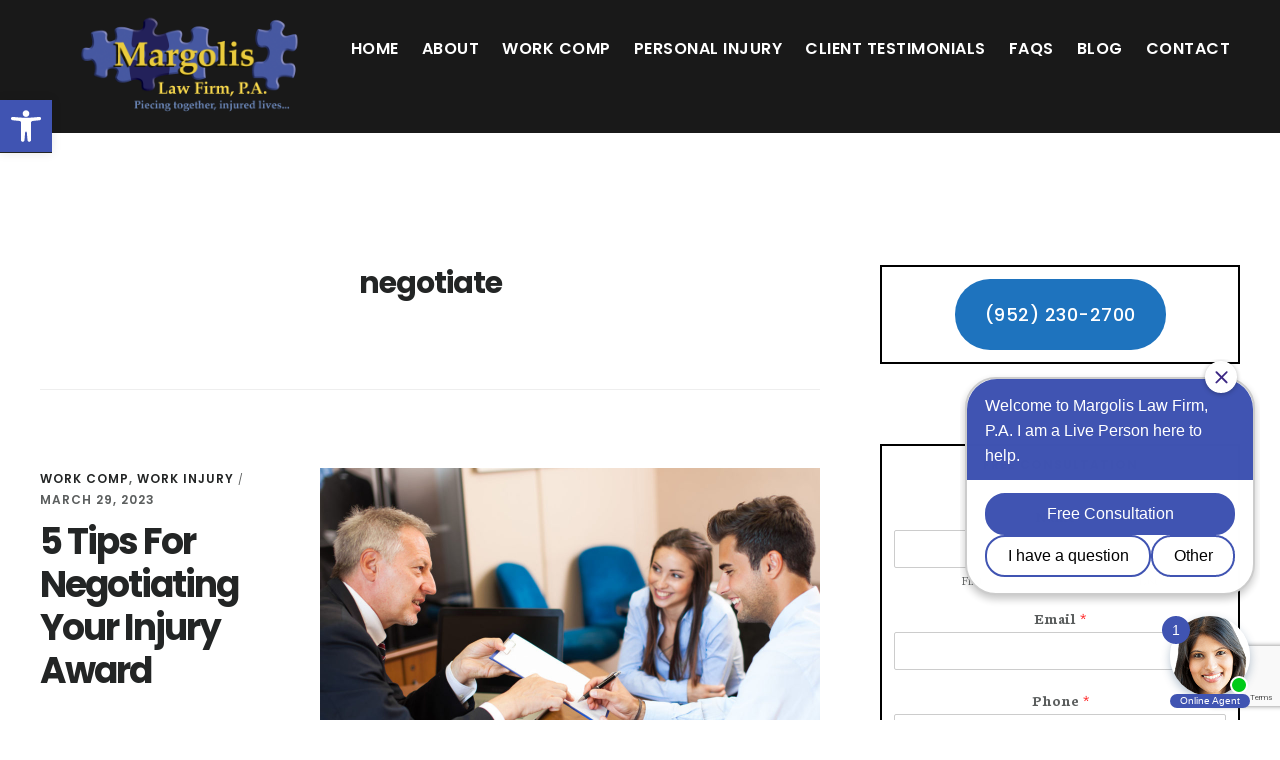

--- FILE ---
content_type: text/html; charset=utf-8
request_url: https://www.google.com/recaptcha/api2/anchor?ar=1&k=6Le-yFwmAAAAAC8MMXMnnsn0WhTCQiIl60czX1aC&co=aHR0cHM6Ly9tYXJnb2xpc2xhd29mZmljZS5jb206NDQz&hl=en&v=PoyoqOPhxBO7pBk68S4YbpHZ&size=invisible&anchor-ms=20000&execute-ms=30000&cb=t6e71dtn9ecs
body_size: 48803
content:
<!DOCTYPE HTML><html dir="ltr" lang="en"><head><meta http-equiv="Content-Type" content="text/html; charset=UTF-8">
<meta http-equiv="X-UA-Compatible" content="IE=edge">
<title>reCAPTCHA</title>
<style type="text/css">
/* cyrillic-ext */
@font-face {
  font-family: 'Roboto';
  font-style: normal;
  font-weight: 400;
  font-stretch: 100%;
  src: url(//fonts.gstatic.com/s/roboto/v48/KFO7CnqEu92Fr1ME7kSn66aGLdTylUAMa3GUBHMdazTgWw.woff2) format('woff2');
  unicode-range: U+0460-052F, U+1C80-1C8A, U+20B4, U+2DE0-2DFF, U+A640-A69F, U+FE2E-FE2F;
}
/* cyrillic */
@font-face {
  font-family: 'Roboto';
  font-style: normal;
  font-weight: 400;
  font-stretch: 100%;
  src: url(//fonts.gstatic.com/s/roboto/v48/KFO7CnqEu92Fr1ME7kSn66aGLdTylUAMa3iUBHMdazTgWw.woff2) format('woff2');
  unicode-range: U+0301, U+0400-045F, U+0490-0491, U+04B0-04B1, U+2116;
}
/* greek-ext */
@font-face {
  font-family: 'Roboto';
  font-style: normal;
  font-weight: 400;
  font-stretch: 100%;
  src: url(//fonts.gstatic.com/s/roboto/v48/KFO7CnqEu92Fr1ME7kSn66aGLdTylUAMa3CUBHMdazTgWw.woff2) format('woff2');
  unicode-range: U+1F00-1FFF;
}
/* greek */
@font-face {
  font-family: 'Roboto';
  font-style: normal;
  font-weight: 400;
  font-stretch: 100%;
  src: url(//fonts.gstatic.com/s/roboto/v48/KFO7CnqEu92Fr1ME7kSn66aGLdTylUAMa3-UBHMdazTgWw.woff2) format('woff2');
  unicode-range: U+0370-0377, U+037A-037F, U+0384-038A, U+038C, U+038E-03A1, U+03A3-03FF;
}
/* math */
@font-face {
  font-family: 'Roboto';
  font-style: normal;
  font-weight: 400;
  font-stretch: 100%;
  src: url(//fonts.gstatic.com/s/roboto/v48/KFO7CnqEu92Fr1ME7kSn66aGLdTylUAMawCUBHMdazTgWw.woff2) format('woff2');
  unicode-range: U+0302-0303, U+0305, U+0307-0308, U+0310, U+0312, U+0315, U+031A, U+0326-0327, U+032C, U+032F-0330, U+0332-0333, U+0338, U+033A, U+0346, U+034D, U+0391-03A1, U+03A3-03A9, U+03B1-03C9, U+03D1, U+03D5-03D6, U+03F0-03F1, U+03F4-03F5, U+2016-2017, U+2034-2038, U+203C, U+2040, U+2043, U+2047, U+2050, U+2057, U+205F, U+2070-2071, U+2074-208E, U+2090-209C, U+20D0-20DC, U+20E1, U+20E5-20EF, U+2100-2112, U+2114-2115, U+2117-2121, U+2123-214F, U+2190, U+2192, U+2194-21AE, U+21B0-21E5, U+21F1-21F2, U+21F4-2211, U+2213-2214, U+2216-22FF, U+2308-230B, U+2310, U+2319, U+231C-2321, U+2336-237A, U+237C, U+2395, U+239B-23B7, U+23D0, U+23DC-23E1, U+2474-2475, U+25AF, U+25B3, U+25B7, U+25BD, U+25C1, U+25CA, U+25CC, U+25FB, U+266D-266F, U+27C0-27FF, U+2900-2AFF, U+2B0E-2B11, U+2B30-2B4C, U+2BFE, U+3030, U+FF5B, U+FF5D, U+1D400-1D7FF, U+1EE00-1EEFF;
}
/* symbols */
@font-face {
  font-family: 'Roboto';
  font-style: normal;
  font-weight: 400;
  font-stretch: 100%;
  src: url(//fonts.gstatic.com/s/roboto/v48/KFO7CnqEu92Fr1ME7kSn66aGLdTylUAMaxKUBHMdazTgWw.woff2) format('woff2');
  unicode-range: U+0001-000C, U+000E-001F, U+007F-009F, U+20DD-20E0, U+20E2-20E4, U+2150-218F, U+2190, U+2192, U+2194-2199, U+21AF, U+21E6-21F0, U+21F3, U+2218-2219, U+2299, U+22C4-22C6, U+2300-243F, U+2440-244A, U+2460-24FF, U+25A0-27BF, U+2800-28FF, U+2921-2922, U+2981, U+29BF, U+29EB, U+2B00-2BFF, U+4DC0-4DFF, U+FFF9-FFFB, U+10140-1018E, U+10190-1019C, U+101A0, U+101D0-101FD, U+102E0-102FB, U+10E60-10E7E, U+1D2C0-1D2D3, U+1D2E0-1D37F, U+1F000-1F0FF, U+1F100-1F1AD, U+1F1E6-1F1FF, U+1F30D-1F30F, U+1F315, U+1F31C, U+1F31E, U+1F320-1F32C, U+1F336, U+1F378, U+1F37D, U+1F382, U+1F393-1F39F, U+1F3A7-1F3A8, U+1F3AC-1F3AF, U+1F3C2, U+1F3C4-1F3C6, U+1F3CA-1F3CE, U+1F3D4-1F3E0, U+1F3ED, U+1F3F1-1F3F3, U+1F3F5-1F3F7, U+1F408, U+1F415, U+1F41F, U+1F426, U+1F43F, U+1F441-1F442, U+1F444, U+1F446-1F449, U+1F44C-1F44E, U+1F453, U+1F46A, U+1F47D, U+1F4A3, U+1F4B0, U+1F4B3, U+1F4B9, U+1F4BB, U+1F4BF, U+1F4C8-1F4CB, U+1F4D6, U+1F4DA, U+1F4DF, U+1F4E3-1F4E6, U+1F4EA-1F4ED, U+1F4F7, U+1F4F9-1F4FB, U+1F4FD-1F4FE, U+1F503, U+1F507-1F50B, U+1F50D, U+1F512-1F513, U+1F53E-1F54A, U+1F54F-1F5FA, U+1F610, U+1F650-1F67F, U+1F687, U+1F68D, U+1F691, U+1F694, U+1F698, U+1F6AD, U+1F6B2, U+1F6B9-1F6BA, U+1F6BC, U+1F6C6-1F6CF, U+1F6D3-1F6D7, U+1F6E0-1F6EA, U+1F6F0-1F6F3, U+1F6F7-1F6FC, U+1F700-1F7FF, U+1F800-1F80B, U+1F810-1F847, U+1F850-1F859, U+1F860-1F887, U+1F890-1F8AD, U+1F8B0-1F8BB, U+1F8C0-1F8C1, U+1F900-1F90B, U+1F93B, U+1F946, U+1F984, U+1F996, U+1F9E9, U+1FA00-1FA6F, U+1FA70-1FA7C, U+1FA80-1FA89, U+1FA8F-1FAC6, U+1FACE-1FADC, U+1FADF-1FAE9, U+1FAF0-1FAF8, U+1FB00-1FBFF;
}
/* vietnamese */
@font-face {
  font-family: 'Roboto';
  font-style: normal;
  font-weight: 400;
  font-stretch: 100%;
  src: url(//fonts.gstatic.com/s/roboto/v48/KFO7CnqEu92Fr1ME7kSn66aGLdTylUAMa3OUBHMdazTgWw.woff2) format('woff2');
  unicode-range: U+0102-0103, U+0110-0111, U+0128-0129, U+0168-0169, U+01A0-01A1, U+01AF-01B0, U+0300-0301, U+0303-0304, U+0308-0309, U+0323, U+0329, U+1EA0-1EF9, U+20AB;
}
/* latin-ext */
@font-face {
  font-family: 'Roboto';
  font-style: normal;
  font-weight: 400;
  font-stretch: 100%;
  src: url(//fonts.gstatic.com/s/roboto/v48/KFO7CnqEu92Fr1ME7kSn66aGLdTylUAMa3KUBHMdazTgWw.woff2) format('woff2');
  unicode-range: U+0100-02BA, U+02BD-02C5, U+02C7-02CC, U+02CE-02D7, U+02DD-02FF, U+0304, U+0308, U+0329, U+1D00-1DBF, U+1E00-1E9F, U+1EF2-1EFF, U+2020, U+20A0-20AB, U+20AD-20C0, U+2113, U+2C60-2C7F, U+A720-A7FF;
}
/* latin */
@font-face {
  font-family: 'Roboto';
  font-style: normal;
  font-weight: 400;
  font-stretch: 100%;
  src: url(//fonts.gstatic.com/s/roboto/v48/KFO7CnqEu92Fr1ME7kSn66aGLdTylUAMa3yUBHMdazQ.woff2) format('woff2');
  unicode-range: U+0000-00FF, U+0131, U+0152-0153, U+02BB-02BC, U+02C6, U+02DA, U+02DC, U+0304, U+0308, U+0329, U+2000-206F, U+20AC, U+2122, U+2191, U+2193, U+2212, U+2215, U+FEFF, U+FFFD;
}
/* cyrillic-ext */
@font-face {
  font-family: 'Roboto';
  font-style: normal;
  font-weight: 500;
  font-stretch: 100%;
  src: url(//fonts.gstatic.com/s/roboto/v48/KFO7CnqEu92Fr1ME7kSn66aGLdTylUAMa3GUBHMdazTgWw.woff2) format('woff2');
  unicode-range: U+0460-052F, U+1C80-1C8A, U+20B4, U+2DE0-2DFF, U+A640-A69F, U+FE2E-FE2F;
}
/* cyrillic */
@font-face {
  font-family: 'Roboto';
  font-style: normal;
  font-weight: 500;
  font-stretch: 100%;
  src: url(//fonts.gstatic.com/s/roboto/v48/KFO7CnqEu92Fr1ME7kSn66aGLdTylUAMa3iUBHMdazTgWw.woff2) format('woff2');
  unicode-range: U+0301, U+0400-045F, U+0490-0491, U+04B0-04B1, U+2116;
}
/* greek-ext */
@font-face {
  font-family: 'Roboto';
  font-style: normal;
  font-weight: 500;
  font-stretch: 100%;
  src: url(//fonts.gstatic.com/s/roboto/v48/KFO7CnqEu92Fr1ME7kSn66aGLdTylUAMa3CUBHMdazTgWw.woff2) format('woff2');
  unicode-range: U+1F00-1FFF;
}
/* greek */
@font-face {
  font-family: 'Roboto';
  font-style: normal;
  font-weight: 500;
  font-stretch: 100%;
  src: url(//fonts.gstatic.com/s/roboto/v48/KFO7CnqEu92Fr1ME7kSn66aGLdTylUAMa3-UBHMdazTgWw.woff2) format('woff2');
  unicode-range: U+0370-0377, U+037A-037F, U+0384-038A, U+038C, U+038E-03A1, U+03A3-03FF;
}
/* math */
@font-face {
  font-family: 'Roboto';
  font-style: normal;
  font-weight: 500;
  font-stretch: 100%;
  src: url(//fonts.gstatic.com/s/roboto/v48/KFO7CnqEu92Fr1ME7kSn66aGLdTylUAMawCUBHMdazTgWw.woff2) format('woff2');
  unicode-range: U+0302-0303, U+0305, U+0307-0308, U+0310, U+0312, U+0315, U+031A, U+0326-0327, U+032C, U+032F-0330, U+0332-0333, U+0338, U+033A, U+0346, U+034D, U+0391-03A1, U+03A3-03A9, U+03B1-03C9, U+03D1, U+03D5-03D6, U+03F0-03F1, U+03F4-03F5, U+2016-2017, U+2034-2038, U+203C, U+2040, U+2043, U+2047, U+2050, U+2057, U+205F, U+2070-2071, U+2074-208E, U+2090-209C, U+20D0-20DC, U+20E1, U+20E5-20EF, U+2100-2112, U+2114-2115, U+2117-2121, U+2123-214F, U+2190, U+2192, U+2194-21AE, U+21B0-21E5, U+21F1-21F2, U+21F4-2211, U+2213-2214, U+2216-22FF, U+2308-230B, U+2310, U+2319, U+231C-2321, U+2336-237A, U+237C, U+2395, U+239B-23B7, U+23D0, U+23DC-23E1, U+2474-2475, U+25AF, U+25B3, U+25B7, U+25BD, U+25C1, U+25CA, U+25CC, U+25FB, U+266D-266F, U+27C0-27FF, U+2900-2AFF, U+2B0E-2B11, U+2B30-2B4C, U+2BFE, U+3030, U+FF5B, U+FF5D, U+1D400-1D7FF, U+1EE00-1EEFF;
}
/* symbols */
@font-face {
  font-family: 'Roboto';
  font-style: normal;
  font-weight: 500;
  font-stretch: 100%;
  src: url(//fonts.gstatic.com/s/roboto/v48/KFO7CnqEu92Fr1ME7kSn66aGLdTylUAMaxKUBHMdazTgWw.woff2) format('woff2');
  unicode-range: U+0001-000C, U+000E-001F, U+007F-009F, U+20DD-20E0, U+20E2-20E4, U+2150-218F, U+2190, U+2192, U+2194-2199, U+21AF, U+21E6-21F0, U+21F3, U+2218-2219, U+2299, U+22C4-22C6, U+2300-243F, U+2440-244A, U+2460-24FF, U+25A0-27BF, U+2800-28FF, U+2921-2922, U+2981, U+29BF, U+29EB, U+2B00-2BFF, U+4DC0-4DFF, U+FFF9-FFFB, U+10140-1018E, U+10190-1019C, U+101A0, U+101D0-101FD, U+102E0-102FB, U+10E60-10E7E, U+1D2C0-1D2D3, U+1D2E0-1D37F, U+1F000-1F0FF, U+1F100-1F1AD, U+1F1E6-1F1FF, U+1F30D-1F30F, U+1F315, U+1F31C, U+1F31E, U+1F320-1F32C, U+1F336, U+1F378, U+1F37D, U+1F382, U+1F393-1F39F, U+1F3A7-1F3A8, U+1F3AC-1F3AF, U+1F3C2, U+1F3C4-1F3C6, U+1F3CA-1F3CE, U+1F3D4-1F3E0, U+1F3ED, U+1F3F1-1F3F3, U+1F3F5-1F3F7, U+1F408, U+1F415, U+1F41F, U+1F426, U+1F43F, U+1F441-1F442, U+1F444, U+1F446-1F449, U+1F44C-1F44E, U+1F453, U+1F46A, U+1F47D, U+1F4A3, U+1F4B0, U+1F4B3, U+1F4B9, U+1F4BB, U+1F4BF, U+1F4C8-1F4CB, U+1F4D6, U+1F4DA, U+1F4DF, U+1F4E3-1F4E6, U+1F4EA-1F4ED, U+1F4F7, U+1F4F9-1F4FB, U+1F4FD-1F4FE, U+1F503, U+1F507-1F50B, U+1F50D, U+1F512-1F513, U+1F53E-1F54A, U+1F54F-1F5FA, U+1F610, U+1F650-1F67F, U+1F687, U+1F68D, U+1F691, U+1F694, U+1F698, U+1F6AD, U+1F6B2, U+1F6B9-1F6BA, U+1F6BC, U+1F6C6-1F6CF, U+1F6D3-1F6D7, U+1F6E0-1F6EA, U+1F6F0-1F6F3, U+1F6F7-1F6FC, U+1F700-1F7FF, U+1F800-1F80B, U+1F810-1F847, U+1F850-1F859, U+1F860-1F887, U+1F890-1F8AD, U+1F8B0-1F8BB, U+1F8C0-1F8C1, U+1F900-1F90B, U+1F93B, U+1F946, U+1F984, U+1F996, U+1F9E9, U+1FA00-1FA6F, U+1FA70-1FA7C, U+1FA80-1FA89, U+1FA8F-1FAC6, U+1FACE-1FADC, U+1FADF-1FAE9, U+1FAF0-1FAF8, U+1FB00-1FBFF;
}
/* vietnamese */
@font-face {
  font-family: 'Roboto';
  font-style: normal;
  font-weight: 500;
  font-stretch: 100%;
  src: url(//fonts.gstatic.com/s/roboto/v48/KFO7CnqEu92Fr1ME7kSn66aGLdTylUAMa3OUBHMdazTgWw.woff2) format('woff2');
  unicode-range: U+0102-0103, U+0110-0111, U+0128-0129, U+0168-0169, U+01A0-01A1, U+01AF-01B0, U+0300-0301, U+0303-0304, U+0308-0309, U+0323, U+0329, U+1EA0-1EF9, U+20AB;
}
/* latin-ext */
@font-face {
  font-family: 'Roboto';
  font-style: normal;
  font-weight: 500;
  font-stretch: 100%;
  src: url(//fonts.gstatic.com/s/roboto/v48/KFO7CnqEu92Fr1ME7kSn66aGLdTylUAMa3KUBHMdazTgWw.woff2) format('woff2');
  unicode-range: U+0100-02BA, U+02BD-02C5, U+02C7-02CC, U+02CE-02D7, U+02DD-02FF, U+0304, U+0308, U+0329, U+1D00-1DBF, U+1E00-1E9F, U+1EF2-1EFF, U+2020, U+20A0-20AB, U+20AD-20C0, U+2113, U+2C60-2C7F, U+A720-A7FF;
}
/* latin */
@font-face {
  font-family: 'Roboto';
  font-style: normal;
  font-weight: 500;
  font-stretch: 100%;
  src: url(//fonts.gstatic.com/s/roboto/v48/KFO7CnqEu92Fr1ME7kSn66aGLdTylUAMa3yUBHMdazQ.woff2) format('woff2');
  unicode-range: U+0000-00FF, U+0131, U+0152-0153, U+02BB-02BC, U+02C6, U+02DA, U+02DC, U+0304, U+0308, U+0329, U+2000-206F, U+20AC, U+2122, U+2191, U+2193, U+2212, U+2215, U+FEFF, U+FFFD;
}
/* cyrillic-ext */
@font-face {
  font-family: 'Roboto';
  font-style: normal;
  font-weight: 900;
  font-stretch: 100%;
  src: url(//fonts.gstatic.com/s/roboto/v48/KFO7CnqEu92Fr1ME7kSn66aGLdTylUAMa3GUBHMdazTgWw.woff2) format('woff2');
  unicode-range: U+0460-052F, U+1C80-1C8A, U+20B4, U+2DE0-2DFF, U+A640-A69F, U+FE2E-FE2F;
}
/* cyrillic */
@font-face {
  font-family: 'Roboto';
  font-style: normal;
  font-weight: 900;
  font-stretch: 100%;
  src: url(//fonts.gstatic.com/s/roboto/v48/KFO7CnqEu92Fr1ME7kSn66aGLdTylUAMa3iUBHMdazTgWw.woff2) format('woff2');
  unicode-range: U+0301, U+0400-045F, U+0490-0491, U+04B0-04B1, U+2116;
}
/* greek-ext */
@font-face {
  font-family: 'Roboto';
  font-style: normal;
  font-weight: 900;
  font-stretch: 100%;
  src: url(//fonts.gstatic.com/s/roboto/v48/KFO7CnqEu92Fr1ME7kSn66aGLdTylUAMa3CUBHMdazTgWw.woff2) format('woff2');
  unicode-range: U+1F00-1FFF;
}
/* greek */
@font-face {
  font-family: 'Roboto';
  font-style: normal;
  font-weight: 900;
  font-stretch: 100%;
  src: url(//fonts.gstatic.com/s/roboto/v48/KFO7CnqEu92Fr1ME7kSn66aGLdTylUAMa3-UBHMdazTgWw.woff2) format('woff2');
  unicode-range: U+0370-0377, U+037A-037F, U+0384-038A, U+038C, U+038E-03A1, U+03A3-03FF;
}
/* math */
@font-face {
  font-family: 'Roboto';
  font-style: normal;
  font-weight: 900;
  font-stretch: 100%;
  src: url(//fonts.gstatic.com/s/roboto/v48/KFO7CnqEu92Fr1ME7kSn66aGLdTylUAMawCUBHMdazTgWw.woff2) format('woff2');
  unicode-range: U+0302-0303, U+0305, U+0307-0308, U+0310, U+0312, U+0315, U+031A, U+0326-0327, U+032C, U+032F-0330, U+0332-0333, U+0338, U+033A, U+0346, U+034D, U+0391-03A1, U+03A3-03A9, U+03B1-03C9, U+03D1, U+03D5-03D6, U+03F0-03F1, U+03F4-03F5, U+2016-2017, U+2034-2038, U+203C, U+2040, U+2043, U+2047, U+2050, U+2057, U+205F, U+2070-2071, U+2074-208E, U+2090-209C, U+20D0-20DC, U+20E1, U+20E5-20EF, U+2100-2112, U+2114-2115, U+2117-2121, U+2123-214F, U+2190, U+2192, U+2194-21AE, U+21B0-21E5, U+21F1-21F2, U+21F4-2211, U+2213-2214, U+2216-22FF, U+2308-230B, U+2310, U+2319, U+231C-2321, U+2336-237A, U+237C, U+2395, U+239B-23B7, U+23D0, U+23DC-23E1, U+2474-2475, U+25AF, U+25B3, U+25B7, U+25BD, U+25C1, U+25CA, U+25CC, U+25FB, U+266D-266F, U+27C0-27FF, U+2900-2AFF, U+2B0E-2B11, U+2B30-2B4C, U+2BFE, U+3030, U+FF5B, U+FF5D, U+1D400-1D7FF, U+1EE00-1EEFF;
}
/* symbols */
@font-face {
  font-family: 'Roboto';
  font-style: normal;
  font-weight: 900;
  font-stretch: 100%;
  src: url(//fonts.gstatic.com/s/roboto/v48/KFO7CnqEu92Fr1ME7kSn66aGLdTylUAMaxKUBHMdazTgWw.woff2) format('woff2');
  unicode-range: U+0001-000C, U+000E-001F, U+007F-009F, U+20DD-20E0, U+20E2-20E4, U+2150-218F, U+2190, U+2192, U+2194-2199, U+21AF, U+21E6-21F0, U+21F3, U+2218-2219, U+2299, U+22C4-22C6, U+2300-243F, U+2440-244A, U+2460-24FF, U+25A0-27BF, U+2800-28FF, U+2921-2922, U+2981, U+29BF, U+29EB, U+2B00-2BFF, U+4DC0-4DFF, U+FFF9-FFFB, U+10140-1018E, U+10190-1019C, U+101A0, U+101D0-101FD, U+102E0-102FB, U+10E60-10E7E, U+1D2C0-1D2D3, U+1D2E0-1D37F, U+1F000-1F0FF, U+1F100-1F1AD, U+1F1E6-1F1FF, U+1F30D-1F30F, U+1F315, U+1F31C, U+1F31E, U+1F320-1F32C, U+1F336, U+1F378, U+1F37D, U+1F382, U+1F393-1F39F, U+1F3A7-1F3A8, U+1F3AC-1F3AF, U+1F3C2, U+1F3C4-1F3C6, U+1F3CA-1F3CE, U+1F3D4-1F3E0, U+1F3ED, U+1F3F1-1F3F3, U+1F3F5-1F3F7, U+1F408, U+1F415, U+1F41F, U+1F426, U+1F43F, U+1F441-1F442, U+1F444, U+1F446-1F449, U+1F44C-1F44E, U+1F453, U+1F46A, U+1F47D, U+1F4A3, U+1F4B0, U+1F4B3, U+1F4B9, U+1F4BB, U+1F4BF, U+1F4C8-1F4CB, U+1F4D6, U+1F4DA, U+1F4DF, U+1F4E3-1F4E6, U+1F4EA-1F4ED, U+1F4F7, U+1F4F9-1F4FB, U+1F4FD-1F4FE, U+1F503, U+1F507-1F50B, U+1F50D, U+1F512-1F513, U+1F53E-1F54A, U+1F54F-1F5FA, U+1F610, U+1F650-1F67F, U+1F687, U+1F68D, U+1F691, U+1F694, U+1F698, U+1F6AD, U+1F6B2, U+1F6B9-1F6BA, U+1F6BC, U+1F6C6-1F6CF, U+1F6D3-1F6D7, U+1F6E0-1F6EA, U+1F6F0-1F6F3, U+1F6F7-1F6FC, U+1F700-1F7FF, U+1F800-1F80B, U+1F810-1F847, U+1F850-1F859, U+1F860-1F887, U+1F890-1F8AD, U+1F8B0-1F8BB, U+1F8C0-1F8C1, U+1F900-1F90B, U+1F93B, U+1F946, U+1F984, U+1F996, U+1F9E9, U+1FA00-1FA6F, U+1FA70-1FA7C, U+1FA80-1FA89, U+1FA8F-1FAC6, U+1FACE-1FADC, U+1FADF-1FAE9, U+1FAF0-1FAF8, U+1FB00-1FBFF;
}
/* vietnamese */
@font-face {
  font-family: 'Roboto';
  font-style: normal;
  font-weight: 900;
  font-stretch: 100%;
  src: url(//fonts.gstatic.com/s/roboto/v48/KFO7CnqEu92Fr1ME7kSn66aGLdTylUAMa3OUBHMdazTgWw.woff2) format('woff2');
  unicode-range: U+0102-0103, U+0110-0111, U+0128-0129, U+0168-0169, U+01A0-01A1, U+01AF-01B0, U+0300-0301, U+0303-0304, U+0308-0309, U+0323, U+0329, U+1EA0-1EF9, U+20AB;
}
/* latin-ext */
@font-face {
  font-family: 'Roboto';
  font-style: normal;
  font-weight: 900;
  font-stretch: 100%;
  src: url(//fonts.gstatic.com/s/roboto/v48/KFO7CnqEu92Fr1ME7kSn66aGLdTylUAMa3KUBHMdazTgWw.woff2) format('woff2');
  unicode-range: U+0100-02BA, U+02BD-02C5, U+02C7-02CC, U+02CE-02D7, U+02DD-02FF, U+0304, U+0308, U+0329, U+1D00-1DBF, U+1E00-1E9F, U+1EF2-1EFF, U+2020, U+20A0-20AB, U+20AD-20C0, U+2113, U+2C60-2C7F, U+A720-A7FF;
}
/* latin */
@font-face {
  font-family: 'Roboto';
  font-style: normal;
  font-weight: 900;
  font-stretch: 100%;
  src: url(//fonts.gstatic.com/s/roboto/v48/KFO7CnqEu92Fr1ME7kSn66aGLdTylUAMa3yUBHMdazQ.woff2) format('woff2');
  unicode-range: U+0000-00FF, U+0131, U+0152-0153, U+02BB-02BC, U+02C6, U+02DA, U+02DC, U+0304, U+0308, U+0329, U+2000-206F, U+20AC, U+2122, U+2191, U+2193, U+2212, U+2215, U+FEFF, U+FFFD;
}

</style>
<link rel="stylesheet" type="text/css" href="https://www.gstatic.com/recaptcha/releases/PoyoqOPhxBO7pBk68S4YbpHZ/styles__ltr.css">
<script nonce="u6NKCUw1l281Uq9z8dWPpg" type="text/javascript">window['__recaptcha_api'] = 'https://www.google.com/recaptcha/api2/';</script>
<script type="text/javascript" src="https://www.gstatic.com/recaptcha/releases/PoyoqOPhxBO7pBk68S4YbpHZ/recaptcha__en.js" nonce="u6NKCUw1l281Uq9z8dWPpg">
      
    </script></head>
<body><div id="rc-anchor-alert" class="rc-anchor-alert"></div>
<input type="hidden" id="recaptcha-token" value="[base64]">
<script type="text/javascript" nonce="u6NKCUw1l281Uq9z8dWPpg">
      recaptcha.anchor.Main.init("[\x22ainput\x22,[\x22bgdata\x22,\x22\x22,\[base64]/[base64]/MjU1Ong/[base64]/[base64]/[base64]/[base64]/[base64]/[base64]/[base64]/[base64]/[base64]/[base64]/[base64]/[base64]/[base64]/[base64]/[base64]\\u003d\x22,\[base64]\x22,\x22KMOxPUDDiyFSw4NNwrzDusKPTFrCnHBKGsOBwqDDucOLXcO+w4nCtknDox0/T8KEVQttU8Khc8Kkwp4lw4EzwpPCvMKNw6LClHwiw5zCknVLVMOowpQ4E8KsN2ozTsOvw57Dl8Okw6LCk2LCkMK9wofDp1DDgUPDsBHDs8KkPEXDrxjCjwHDvyd/wr19wrV2wrDDtS0HwqjCslFPw7vDnRTCk0fCpRrDpMKSw7w1w7jDosK2PgzCrnjDpQdKNXjDuMORwpTClMOgF8K6w40nwpbDuQQ3w5HCsnlDbMK4w73CmMKqKsKKwoI+wrzDusO/SMKjwonCvD/Ck8O7IXZiGxV9w6TCqwXCgsKKwoRow43CrMKxwqPCt8K8w4s1Kig+wowGwoBZGAo7a8KyI2bCnQlZbsONwrgZw6Z/wpvCtyHCsMKiMFTDn8KTwrBaw7U0DsOUwqfCoXZ+G8KMwqJKbGfCpAJcw5/Dtx/DjsKbCcKpMMKaF8Olw6giwo3CtsOuOMOewqnCssOXWlwnwoYowp3Dl8OBRcO/wqV5wpXDpMKkwqUsZE/CjMKERcOiCsO+Z1lDw7V9T201wonDs8K7wqhZVsK4DMOqKsK1wrDDik7CiTJAw5zDqsO8w7bDsTvCjkwTw5UmY0zCtyN/fMOdw5hYw7XDh8KeWyICCMO1G8OywprDksK+w5fCocOVAz7DkMOrfsKXw6TDvTjCuMKhIWBKwo8hwojDucKsw6k/[base64]/P8O0eFQCwr7CqkoEw4wewrEiwovCqCLDpsKwCsKvw4ooVDIdK8ORS8KjMHTCpHJjw7MUWWtzw7zCkcK+flDCkULCp8KQJ17DpMO9Zz9iE8K6w73CnDR7w6LDnsKLw6XCpk8lZMOSfx0jSB0Jw4EVc1Z+WsKyw492F2huaknDhcKtw4/CrcK4w6tGVwguwqzCqDrClijDh8OLwqwZLMOlEUlNw51QGcKdwpguIsOKw40uwpPDiUzCksOrOcOCX8K8HMKSccKXR8OiwrwNDxLDg3zDhBgCwpBBwpI3GH4kHMK8FcORGcOFZsO8ZsOtwpPCgV/CtcKawq0caMO2KsKbwqQJNMKbfcO2wq3DuRA8woEQfgPDg8KARcOHDMOtwpRZw6HCp8OLPwZOcsKYM8OLcsKOMgBZGsKFw6bCvAHDlMOswpdXD8KxNF4qZMOswoLCgsOma8OGw4URMMOnw5IMT3XDlULDrsO/woxhTsK8w7c7KTpBwqoFHcOAFcOQw5APbcK8CSoBwp7CjMOfwpFcw7fDrMKLLkzCu0TCmUgNDsKgw5wHw7DCmUI4ZUoVEUgKwrkIHlNcGcO3E0YfL2/CrsKSLsK6woHDpMOqw7zDplIJHcKwwrDDpwhKJ8Ocw7ZnFDDCnR5SeW0Mw5vDrsOowofCgkbDnBZDH8KGRUg0wqrDlXZdwrPDghzCpll/[base64]/DlcKhw4XCncKZw4c4wpjCksOIwqoxCwFhHRdgbAnCnmFHBTYyfjIswqUzw4UYUcOJw4EsKT3DvMO8KcKHwrE8w583wrrChsKVQnZLdWDCi0E+wq7Cjhsfw47ChsOhdMKBdwLDlMOIO0bDoVY5Z3/DhsKEw7BrZcO1wqUIw6Njwrd8w4PDpcK/ecO1wrkJw4YIW8OxfcK+wrnDgsO2FTEIw5HCh3QeVU59EsKrVSRpwpHDulzCuSsxU8KAQMKMcR3CtXPDjcOVw6PCrsO8w7wKMVzCsBl7w4c5DTRWDMKudRxdU07DjxFZexJBRmI5QVc5NFPDmzIKH8KHwqRXw6bCn8O/DMOgw5gdw71gX1TCkMKbwrdiBxPCkD9nwr3DicK6CsOawqRwFcKvwrXDksO2w5vDvSXCgMKaw6Ridx3DoMK6b8K8J8O/ehESFEB/WCnCjMKnw4fCnk3DgsKNwrFFScODwrpiLcKZe8OqEsORDXzDrRDDrMKaKUHDr8KFJWI4f8KJLjtlRcOaDgnDmMKbw7EWw6vCjsK9wpMiwpIJwqvDnFfDpkrCjMK8HsKCBTXCiMK6NGnCncKZE8Opw60Uw5ZiWk4Vw4gzET7CrcKEwojDrWVPwoRITMK5GcOoG8K1wr0/Clpbw63DrcKnJ8KGw5PChMO1RUtpT8KAw53DrcK9w4zCtsKNOX3Co8Oyw5rCrEvDlgnDjicKeRvDqMO2wqwWBsKWw5xWH8OcbMO0w4EBTWPCnQzCvFHDqU/DscOjKSLDsD0Dw4jDgDrCmcOXL01vw73ClMOew4gaw4RNDFlVfDVgBsKpw414wq8Iw4jDtQd6w44sw5Ffwqo4wqHCs8KlLMOvFVZGLsKUwrR6GMO/[base64]/[base64]/CrjnDg8OZw4BKwrTDvB7DpxrDlWFQJcO/ZWbDlA/[base64]/CicK9C8KfwpseNhF+HDN+RsKzw6tzB8OZd8KtGCNIw57DuMKAw6wkMWrCrDPCr8KrOh1aQcKsNSfCnF3CkUNqaRE0w7fCjcKZw4bDgHXCvsOHw5F0M8Omwr7CsVbCvsK5V8Krw7k5I8KbwrHDnVDDlRzCi8KCwo3CgR/[base64]/wq5Jw4lAVMKbRMOqwr/Dl8OqUDPChEDDs8OBw4vCszzCjcOqwpp9wolOwro1wqNILsOZf1/DlcODR20Kd8Ogw4MFaQIEw5ILwprDrnZjcsOYwrEDw7deLsODecOVwojDgMKUa2DCpQzCm0fDhcOKBsKGwr09PArCrUPCosO7w5zCisKrw7rCll7CscORwqXDr8OFwqrDscOEEcKOOmgCODHCgcKNw5/Dvz5xRg56PsOZZzBqwrTDlxDDscOwwqTDkcOLw5LDoDXDiSAPw5rCjh7DgXQPw6TCjsKiWsKTw4DDvcOsw4YMwqEjw5HCiWUww4xQw6NKZ8OLwprDlcOkOsKSwrLCklPCmcKAwpvCiMKdX1jCh8O/w48+w6Jmw656woU/wqDCsnLCs8KXwp/CncK/wpnCgsObw6Njw7rDjA3DvC0rwrXDrHLChMOEXVwcchLCowHCtCtRW01Nwp/CgcKFwp3CqcKfPsKYX2c2wokjw5Rzw7TDs8OZw45SDMO7XX4TDsOVw6ofw75wYCh6w58dUMOxw6Qvw6PCncKgw4tow5vDtMKjd8KRCMKdbcKdw7nDkcO7wpU7UTINK00FMcKRw4DDp8Kmw5TCpsO1w6VtwrYLBEk+cjrCvgxVw6c2McODwpvCnSvDicKWfEbCgcKPwp/[base64]/DoQnChQZcwqNbw4ZuEih9wrLDg8KpOnVqWsOLw7c1FF86wpR5NBvCmHxfesOnwqkgw6MHBsOsasKRYTo9w5rCv1ZVLxUwAcO0w78AKMKKw4XCuF94wrLCj8O/[base64]/DiMK/woJicxVswqV1RnrCncOWwq/CkcKCwoJDw7c4GBJoPi5/Q3RKw4xswpfCgsKAwqLDog7ChMK2w6PChkhdw7cxw6tswo3CixTDo8KxwrnCj8O2wrrDohorFcO5T8KbwoJ/QcKVwoPDr8OMPsObasKcwonCgn4Xw7ZSw7jChsKgFMO0R1nCv8KGwrRlw5fCh8Onw5PCp1Aiw5/DrMOtw7Q3wqDCskBKwq0tXMOdw7XCkMK+PRjCpsOewolBbcOJV8OFwqTDhGzDvAY+w5HDkGdjw4JaDcKgwoMKDcO0SsOlGVVMwoByR8OhecKFEcOWUcK3ZMKHTy1RwrVnw4fCi8OawqzDnsOnO8OgEsO/UsKjw6bDogsJTsK2EsKDSMKwwoQQwq7DiUDChDR/wqt8aXrDpllKemnCo8Kfw5gEwowLL8Oma8Knw5TCl8KdMhzCr8OzacKvYygCVsOoaSVZNMO2w7IJw7bDhAnDgSvDvx1OKF4VbcOVwpDDtMKjcVzDoMKJOMOXC8OdwrHDmA0ZMS9Qw47Ds8OewohZw5fDnlbCqD7DhVw/woPCtmfDuTvChUACw5QYJjN4wo/DhBPCjcOPw57DvADCl8OQAsOGAcK+w5EsIGQnw4lcwq4aZRDDpTPCrwvDlC3CniDCrsK5AMKcw4kOwrLDiUHDl8Kawoxxw4vDjsOQEzhqE8OePcKuwq8Fwog/w4Y9O2XDggLDmsOuAwfCrcOUYE5Uw5lnc8KQw6Ztwo1jIUtLw7XDo0/Cog3DrcKfRcOsAGfDmhVxW8KHw7nDmcOswq/CphBrIxvDlm3ClsODw4LDgD3DsBzCgMKYZgnDl3bCg17Ds2PDl1jDncObwrsEYsKvZ3TCnWkzIB3Ch8OGw6kiwrghTcOxwo5iwozCjMKHw4RwwpHCl8Knw6bCnjvDmy8cw73Djg/CtVwER2xFSFw9wq9JRcOgwp93w7lpwp3Dnw7DqHR6WCh5w4nCg8ObOCd4woXDvMKOw7/CpcOAKg/CtcKdU3vCrjLCgWnDusO6wqnChixsw60EUw5NJMKZOknDrFogVHnDgcKWwq7CicKXVQPDv8Onw6AAIcK+w5jDtcOjw6bCp8Oqf8O/wpcKw4ATwrjCksKIwpXDjsKswoDDpsKkwr7CmXtADiHCjsOJXcKbJU5iw5J/wrrCg8Khw4bDjQHCj8KewobChxZgKgkhc03CsWHDq8O0w6xkwoJPNcK/wovDiMOQw6Qdw6Ybw64RwqJ2woBWF8OYLMKhCsOMfcKTw51xMMOGV8KFwrvDr3HCicOTJS3DssOmw6c6woNOeRRafQLCmzlNwqfDusOVUU5ywo/[base64]/Clj1Iw6JXdsKlwqTCuDJnwr12FWTDtjnCs8KnQEdDw7NQTMKzwqYkBMKpw40XH1zCvlHDhzN+wrnDvcK5w6gmwoZeKgHDqcO8w5HDrAs1wonCln/DhMOvIiZTw5xqKsO/w693DMOxZ8KyB8KiwrnCpMO4wqAoOMKow5ctCF/CswgRflvDuwZHS8KRG8OwFiwyw7B/wrrDqMODY8Ocw47Cl8OobsOyfMOiSMOmwoTCkkzCvwEHHUw6wrfCicOod8Kmw5HCg8O3CVMYUgdKPsOlfFXDn8OAOWDCnFo2W8Kawq/Dg8OVw7kQIcKeFsKkwqc7w54aYw7CisOpw7TCgsKefGsuwqkbw5bDi8OHXMOgNcK2d8KdDcOINHADw6YAVyQRMBzCrHNAw5TDlgdKwphtDiEubcOONsK7wrwrIsKxBAMewogrc8Ojwp0UccO2w7VCw6kSKhjDmcOhw7oiEcK5w5F/WsKIRjvCn03Cr2PChQ/CoR7CjilPa8O5VMO2w4xaPx4UQ8Kxw63DqG8za8Kzw6A2JsK0McOrwrUswqADw7AGw5zDi2vCrsOkesKmTMOtBA/CpMKlw751OHbCmVJkw41Ew6DDl105w5QZb0tobWLClQAwGcKBDMKaw7dSb8ODw6LDmsOkwpkyISrDusKcw7LDscKuX8KALwB8FkcWwrUbw58Fw6twwpzDnhrCrMK9w5gAwp5CJ8O9NBnCsBlewpbCssO4wp/CqRDCmgoCXcOqZsKeLMK+csKlUBLDnTM8KDMje3vDiCRZwojCs8OCaMKRw48jYcOtA8KhNsK9XmBsXjJKNjDDjGMMwr5vw5zDgFlvcsKuw5TCpMO/MMKew6lkAmEHD8OhwrnChxDDoBjCssOEXxFRwrobwrVpV8KWKRLCjMOgw6DChzbCmRlfwpLDlRrDuALCmDN3wp3DicOuwpwAw5UracKLNWHCvcKfOcO2wp/DgxUEwqnDjMK0IxEedsOBOjsTa8OlSzDDhMK1w7XDomtoEyoGw4nCjMOjw7UqwpHCnFrCiQJ8w7TCrCsXwrgubgElZB7CnMOsw7TCr8KewqFtDGvDtD0PwoQyU8OUcsOmwrfCvjlWegDClEjDjFsvwrgtw63DvghCUkBMaMKvw5Vew75ZwqwVwqfDiz7CpCjCqsK/wonDjTk/RsKSwo/DkTk/TsONw4DDiMK5w7bDriHClWhYcMOLV8KnN8Klw5rDksKeIQJ0wrDCssKwJX5pacOCFgXCuk4wwqhkUlBuJ8OPa1jDjUHCl8OrCMOfRhvCi18mVMKDYMKSw7jCr1svVcOPwp/CjcKKw7TDkDFRw54jbsO8w5VEXXvDlU5LM2gYw4Yqw5tGO8KPEGRAYcOlLlLDi0dmOMOmw4B3w4vCj8KYNcKvw4TDjcOhw6wVBGjCtcKiwqbCjFnCkE4KwrYQwrNMw7nDv3XCrcK6IMK1w68HNcK3cMKUwphnAcO5w6JGw7XCjMK0w67CqnPDu1p5QMO2w6AmEB/Ck8KXL8KjX8OecAgQK1rCvsO4VAwQYsOXasOVw4VtEX/DqHswGTlxwrZSw58zVcKXRsOTw57DgArCqmN1clrDpTbDosKfD8KRPwA7w6ggfyXDhGU9w5p0w7fCtMKUJVPDrm3CnMKEFcKiRsOzwr9rUcOZesK3a0XCuSJfdMKRwqHCsTVLw43Dk8OcK8OqesOeQiwZw7svw7pNwpFeKy4/ZGrCrRzDj8OxCB0zw6rCncOWwqLCmxZZw642wpbDrgvDtDcAwp3CucOiCMOlIsKSw5p2K8K0wpIMw6HCo8KpdkZHeMO6DsKNw4zDkF4nw5Y1wpbCmUTDqmpGYsKCw5UmwrIMBFfDusO8W1fDin9OTMKdFjrDhm/Cuz/DtwhLG8KJKMKvw5bDv8K0w5vCvsKxTcKYw4nCvHvDiGvDqyRjwppBw7dgwohYIcKKw4LCi8KXXMK+wp/ChXPDl8KsesKYwonDvcOJwoPCnMOBw5IJwosMw6EkXy7CtFHDkSs1DMKATsKWPMK6w5nDtFk/[base64]/w6TDu8KSwrLCkcKRw5LCl1dvRlEWHitgU0djwp7CpcOaCcOld2XCvyHDqsKDwrTDtAjDusOswoRnIkbDnTFEw5J8MsOdw7UNwpBmKVfDgMOVEMO5wr9OYQYcw4jCrMOCJg7CnMOhw4nDjVDDg8K5BnEMw61Cw4Y4N8OPw7F5UmHDnjo6w7dcXcOEWinCpCXCix/Ct3R8BsKIGsKFW8OBBMO0NsOZw5EoelBmBRTCncOcXjDDsMKiw5HDmynCo8O/wrxbRFPCsV7CmWojw5J/f8KUWMO/wrxmD20cTsOXwoBwOsOuahPDmy/DlRggKjo/asKJwqRwYMOvwo1KwrFgw6TCqE9UwrZRXhvDlMOAb8O4LivDkzJNLWbDuzDChsOPd8O5LT5OZS3Do8ODwqfCsSTChRI2wqPClQ3CucK/w4vDr8OzOMOdw4DDqMKKaiocMcO3w7LDpE1+w5vDiVvDocKdEF/Dt3lPS30Qw4/CtxHCpMKPwobDskZOwpMfw7lcwoUfK2rDoAfDj8KSw6rDqcKBbsKmZEx4fDjDqMK4MzXDjX4jwoTCrHBjwpIRJ1xqdDVIw7rCisOOOQcAwrXClWFuw48Cw4/CrMOFJnHDicKNw4DCqH7DrTNjw6XCqsKEMsOawp/CvMOEw7Bjw4ENNcO5VsOcF8O0w5jCmcKhwqbCmhXCuTLCr8OtQsKYwq3CmMKZaMK/wqQlRhTCoTnDvHN/w67CsEhiwrTDqsKQAsO3eMOJLwLDjHLCicOVF8OQwoR2w5rCsMOKwrjCukgvFsOgVUXCvHTCiH7CpWvDu1IWwpMBB8KRw7PDnsKuwo5If1TCm3gbLEjDjMK9ZMOHVmgcw40QAMOXMcOGw4nDjcOrFlDDvcKbwpDCrHdtwofDuMOZGcODUMOyFT/Cr8ODN8OdcShZw6YVwr7CqMO4LcOLJ8ONwofDvBTChVIkw5nDkgPDrQZlwpfCrjMOw71kb20Fw4g3w49KHG/DtwzCnsKNw6zCpyHCnsO4NcOnJkBzDsKlB8Oewp7DiWDCgsOeFsO0LxvCs8KCw57Di8OzBE7Cl8OGZcOOw6FKwpHCqsOwwqHCl8OYVC/CjEPCiMKjw74GworCmsO0Pi4pNnBuwpnCu1RmB3bCnn1LwpfDssKjwrEaVsKPw7tcw4kBwrQZFgzChsKlw61RLMKaw5c3fsKsw6FnwrLCun9uI8KCw7rCgMOtw5kFwrfDsTjCjSQiJ01lWhXCu8KWw55/AUU3w6/CjcKAw6jChzjCgcOkZTAnwozDljw2AsKPw67Ds8KBKcKlJcOlwovCpGFHESrDrlzCqcKJw6XCiXjCjcOTAhnCkMKMw74MXjPCsV/Dp0fDnCLCo2sMw6HDlUJxdyM9asK9SxY5fyHDlMKuR3YuYsOOC8Khwoczw60LeMKZZW0WwpPCqMKjExDDtcKIDcKdw7N1wpMMZj93wq3CrwnDnjBkw6p3wrUkJMOTwrtRdAfCvcKZJnxvw5zCpsKvw4jCk8OlwoTDpQjDlUnCkwzDoTHDisOpeGrDsyg6DsK8woN/w6bCsxjDk8KpYiXDiH/DgMKvQcOvJcOdwqHCuFs7w4Y7wpEdKsK1wpdUw6/DiWvDm8OqMGzCsFkrZMOSGWHDgwonOGhvfsKZwq3Ci8Ocw5t6DFnCocKpSBxrw7MQT1HDj2zDlcK8Q8K1ScK1Q8K/[base64]/DnMOGw6Q9w7vCkcOQV8KLwqpUa8KNSEHCpELCom7CvnJjw6c+WjJwNinDmQQLN8O0woZjw7fCuMOfw6jDh1YfHsOGRcOkQClXI8OWw6puwoTCkjR3wpA9wpJ6woLCgTcPKVFcBcKJwrnDkz/Co8KBwrzCqQPCjnfDo2sdwonDjRJHwpfDjTwLQcKuFxUfN8KsBcKNBCfCrcKYEcONw4rCisKRIjhhwoF6SBlfw5Zbw5jCicOswpnDqiXDosKSw41xQ8OQa3rCnsOFXl5xw7zCv0DCucKrB8K/Q1dcZDfCvMOlw6PDnSzClzXDk8OkwpAkKMOhwobCq2bCmyERw7dVIMKOw6XCgcKWw53CjMOhQjTDqMOZQT7CuQ57JMK9w6MFMUAcBjU9w5pgwqUCUlISwpzDn8KgT17CtHceaMODSA3DusKjVsOIwoExNn7DrcK/W0PCoMKoL0N7X8OoJcKdBsKQw7DCqMOrw4V2I8OMDcOOwpteNVXDvcK6XWTCqiJkwrAdw65kMifCiWlvw4Y8LgXDqiLCm8OIw7Ypw6JQL8KHJsKvT8OFaMOXw6LDkcOBw6rDomkRw599LlFMDFQ2KsONWcKLL8OKQ8ORTlkbwqAow4TCicKGHcO/dMKUwrZsJcOlwoYLw77CksO4wp5Vw4ISwrDDsyY/Rw/DgsOVZcKvw6XDvcKfbMKneMOLDRzDrMKyw5DCtjxSwrXDhMKQHcO/w5EWJsO6w4LCuSx6DF8Lw7E2TGXDqw9jw6HCvsKgwrUHwr7Du8Orwr/CjcKFPE7CiFTCmAbDt8K7w7pAN8K7WcK5wop4PBfCpmbCiGUTwrlbBgvCrcKlw53CqB8tHn9uwqRZwpN+w5Y/GRTDvFrDi3Rpwqlxwr0gw5Qjw5nDq27DrMKNwrzDp8KIRzAjwo7Dnw7DssKswpzCsCPCp0AmTjhzw5XDtg3DlwpPIMOQXcOqw6caO8ONw4bCnMKYEsOgc39QNjACZcKgc8Kcw7JzE1PDrsKowq8yVDtfwp5xSRLCojDDsnUrwpbDvcKWHwPCswwXTsOxP8OZw7/[base64]/fA3CsmLDkVlbw6rCmFrDg8OkKXxMZMOpwpbDoTjDplgGDjLDqcOOwpgQwqF2ZsK/wp/DsMK2wrPDjcOqwpnCi8KEJsO0wrvClXrCosKjw7kvQ8KxKAhKw7/[base64]/DmMKBwpzCkGhSAMKmW0vDsw4hwoXCtMK4cGQaZcKAwrAdw4UAMQLDj8KbasKlcWDCrxzDvsKdwoRCNHkHaVNuwoRjwoprwrnDqcKLw5/CvDfCmi11asKvw6glGBjCk8OOwqpUKSdrwpgObsKBWwzCqSIzw57DkSvDpDQIdmVQPTTDhyEVwr/[base64]/[base64]/CskhmL8Kiw7Bcw47CoMKbw73DhkvDskRFAiJ0DEh4bcK1WzB7w4zCssKzACcHLsKnNj5qwoDDgMO7wqVMw6TDriHDtg/CvcKrOXzDhnp6Fix5PFAXw71aw5zCoFDCjMOHwojDv3YhwqLCmEExw6zCsDo8ZCzCm2XCu8KBw7Euw4rCuMOqwqTDucKVw4ggYykUIcK/Anotw5vCl8OJMcOsK8OTGsOow6LCpSR/MMOjdsOvwp1lw4DDli/[base64]/CtcKawoTDpTEbV15rwpUtRcKDwpMkwojDlAbDpjbDpV9nVX7Cu8KhwpbDpMOvWibDhXLChGDDvC/CncKqR8KoDMO/wqIUD8OGw6BxfcOiwqABeMOiw61vZ1ZWSX3CqMOTODDCs3bDhkbDmiPDvnJJB8OXZQYxwp/DqcKIw6Fvwq50OsOtRHfDk3DCjcKmw5hxWQ3DsMO5w69gQsOzw5TDo8KGQsKWwo3CuThqwrbDg0sgfsO8wpbDhMOPP8KdccOYw64gJsKww7haJcOSwqXDsWbDg8KYJQXCtcKZQMKmE8OKw5HDvcOSayPDvcOjw4DCqMObdMK+woDDi8O5w71bwrg8CzM6w4tVSEQ7Ai/[base64]/Ck8Ozw4Jsw5URGyvDuEzDsMKTLDnDucKVwrPCmMK9w6zDjQAIUks8w5Z/[base64]/w5nChcOWSsKRwpl6wrnDpCVBPntmwpjDsmwSTMO/w649w4PDisOuWm5ECsKmZAnCiBrCr8OrIsKgZyrCgcOWw6PDqgHCmMOic0Jgw6ZXTBjCmlsMwrZhLsK/[base64]/[base64]/CvsKAN2oCwqgYwp3CohXCi8Kow5INwpZbFsOhwpbCjsK9wqnCuiVwwoTDqMODMwMYwrPCkSVcbGt/w57CiUcVEHHCth3CnHHCrcO9wrTDrUfDlGDDtsKweE1MwpnDmsKMwq/DvsOJV8K6wqcVFy/DiQ9pwoDDiQBzTcK7F8OmXiXCpsKiesO5TcOQwphSwo/DogDCgsKsCsOiQcO7w78iNsO/wrMAwoTDg8KZaH08LMKQw7lYA8Klbk3CusO1wr5UPsOfwpjDmEPCmD0yw6Yyw7ZWKMKAdsK0ZhDDuXRKT8KOwq/DlcKnw53DtsKrw4nDoRTDsW3CmMKYw6jChsK/wq7DgiDDg8KASMKZQiDCisORw6nCtsKaw5PCjcOnw646Q8Ktwp9BYTAvwoIpwqouC8KEwq/[base64]/wpPCjF/[base64]/KMKIRy7CkcK+c8KGZxrClRPDg8K0AsO6woHDhDwiSR0pwrzDkcKnw4jDrcOAw6XCk8KlbQNFw7vDg0TDg8OBwpIBWnrCv8OnZCFpwpTDj8K+w6ICw7nDszUFw4NRw7QuYQDClho9wq/DnMOfI8O5w5UGa1BeHgLDmcKlPG/[base64]/CgcOuwqY2Q3HDoMK1wo7ChWA5w5PDg8OddA/Dq8OJMm/Cl8O6ETvClXUwwqfCmgjDrEdzw69HSMKlMUNbwpHDgMOVwpPDlMKQw7XCtmhUPsOfw5fCmcKlaFNiw6XCtUUJwoPChU1Kw6LCgcO/TibCnjPCqMK6fF5pwozDrsOIw7Byw4rCr8OuwqMtw5bCssKWcmNVaCpoBMKdw6nDkUU6w5YPPWzCscOTeMKjTcOKZQA0wpHDsSBNw6zCgBDDssO0w5EBZcOZwo5SScKdbcK/w68Iw6zDjMKmHjnCrcKAwrfDucOFwqvCmcKqVD1fw5w+VTHDnsK5wr/CqMOBw6PCqMOTw5DCsQPDhBdLwpfDtsKAMw5+UCrDjiJXwpLCg8KqwqfDsXLCp8K9w6wyw6vCpsKywoN5I8OGw5vCgGfDgWvDkWQlLQ/[base64]/Cj8O9NnrDncOZwoLDksKsGgjDvz5+wrJNHsK5wqPDgwR/w79nfsOubWYGaG9AwqTDnEQJVsOMNcKVLlBjSlpvbcOkw63Cj8KiScKkDABPMVnCjCI2chPCisK/wrbDuk3DiHnCqcOPwrrCrXvCmQTCrsKQJcOvIsOdwp/Cl8OAYsK1IMOWwobChinCjBrCvUEewpfCm8OiNVdDw7PDoTZLw40Aw7pywqF6JWERwopXw4hxc3lQe2vCn1rDjcKWXgFHwp0Vag/CtF8oesKaRMOjw7zDvHHCpsKYwqPDnMOlWsK7GR7ClDU8w6vDvGnCpMOBwpovw5bDoMKhGSzDiTgMwpzDhwBuUynDjMOBw5oKw7nChkFgOcKXw7tLwr7Dl8Knw5XCrFQgw7LCgMKcwol0wqNXIsOhw7bCqMKlNMOYGsKuwoLCuMKIw6x/w7zCmcKHw51QfMKwe8OdO8OCw7jCowTCmMKVBBrDnF3Ckm8Owo7CsMKMC8O1wqkNwpk4EnYOwpwxEMKHwooxZ20PwrUzwr3DkWDCucKNCEAvw5rCsw5uesOdwo/DjMKHwrzCqk/Cs8KZThccw6jDqmB7YsONwodAwpDDo8OKw7smw6M/wobDq2RvbinCucOyAUxkw6nCoMK8CxRiwpbCmHHCkg4sGTzClWgWFxXCoWvCqX1yBmvCmsOqw7nDgifCmFhTHsOSw71nKcOCwrlxwoHCmsObaxZNw7jDsEfCjTXDolLCvT05Z8OzPsKWwp0Iw4bCmChXwqvCscKrw5fCsCrDvCF/[base64]/Dh8Klw5xWwpDDrcOjwpfDin3CvMOGwqzCnDTDncKzw6PDhcKDF2HDsMOvHMOiwqVvGsK8OcKYIcKKEBsTwr8jCMO6GDTCnHDDkXnDlsOuZBfDmEXCncOHwonCm2jCgsOzwqwXNm08wpV2w4dGwrjCmsKDccKiKcKdfADCtsK0bsOhTA9HwoDDssK6wq/[base64]/[base64]/dmh3AFrCjG7CqCUOQHkLw7XCmHXDum9ad2NXXVYPR8Ovw680IgbCj8Kow7QiwqEJR8OaCMKsFjxoA8O5wrFDwpJUw7vCrMOSRcO5EUPDgMOrBcKYwqTCsDJWw7DDiWDCn2zCscOOw63Dg8O3wqEYw75uUQMawqkDIABfwpXDlcO4FcKPw7/[base64]/DmsOlLsOKwpjCisO0wrXChmrCp3JVTWbDh8KMMGh+wpbDosKRwoBnw6fDpcOPwrLCkRJNUEVOwqQ4w4fCjB0/wpYtw4kSw6/[base64]/CkF/[base64]/[base64]/w6ciwpfDhmNpwpjCnHNiwo/CnC1xTcO/w57Dq8Ktw63DlAtMI2jDmsOedhJuZcKlCXrCjmnCmMODb2TCgQUzAVzDkxTClcOzwr7DsMOfAG3CigItwqTCpnhDwofDo8Ktw7NWw7/DpnB5cSzDgsOAwrZ7IMOJwozDkHbDpsKBARLChRYywrvDqMOmwq47w5wJKsKUCn1hccKwwqcTQsOvS8OxwoLCrsOvw5fDmhBJH8OQccOjbgHCmztWwodZwqA9bMOJw6PCnDTCoEVea8K9FsO/wr4tSnETM3p2W8K5w5zChnjDpcOzwqPCjhVYBXIsGiV5w5RUw7LDtXZrwrnCuRjCtBTCusO3WcO8DMKHw7hlWizDm8KNGFbDgcKDwqzDkhTCsAEXwrLCgTYJwpzDgT7Dv8Ogw7drworDo8Ofw45iwr0AwrZUw7MXJsK3DMKGIU/DvsOlFlYIZMKpw6MEw5bDpn/Cmx9ww6DCgcO2wo5mB8K8H3vDsMORLMOfXnLCtVrDo8KNViNuJzvDlMOcSWHCjMOHwqjDviDCp0rCkcKhw6tLCAwfOMO2S3pgw7Uewq1jCcKaw5pCdGLCgMOFw7PDlMOBW8OTw5wSVTDClgnCv8KUdsOpwrjDv8KPwrjCnsOKwq/[base64]/DncKBwrbCi8OEwpxCw7R1AFfDg1/[base64]/DsgTDmcK9w4LClMOhX8OiwpoFw4TDusKKAxfCgsKyecO/UmVwX8OcGU/CojcawrPDjXTDiGDClBzDhiTDnnYIwq3Djj/DuMOANR8/KMKlwphmw54Fw6LDgAUZw798I8KPSDDCpsOKNcO2dWjCqCrDowAMH2tXA8OMB8Kew5YQw4tSGMOnwqvDpm4BIFXDmcKlw4t5FMOCB1LDn8O7wqHCl8Kiwp9Gwot9a19pFEXDlizCh33DqmfCj8OyR8OHXcKlVW/DqcOcWjXDhGswb3fDo8OQGsOqwpgDHHgNccOVQ8KZwqsMVMKzw6PDvHEoEC/[base64]/DlcKgNm1hwpd3wqPDnEdLwoLDvTN0w4rDmcOnGntkfjUoEsKoIkfCsUNFdhUpAWXDvHbCvsKyMkcfw6xSG8OBB8Kac8OTwqxWw6LDv1tWYwLDpRQGDicQwqEJVyXDj8OOBHDCmlVlwrEyMwoHw6nDgcOsw5/[base64]/[base64]/[base64]/My/DjTQSw5ZPwoEHZsKUw63CtsKMw6w8w5vDpBYDw4PCm8K+wrXDtEwYwopDwoBMG8K4wpXCkiPCiXjCmsOBQsK2w4XDrcK8EMOkwq7CgsOiwqY8w7oTaU/[base64]/CpcOgWMKOwqceGcKiYzjCiMOjw6LDjFrDpsO1w43CucOlKsO6TCJpe8KHOCMvwosPw63DkzlDwoZLw60GRhTDs8Ktw7ZjEcKNwrLCrS9LQsO+w6/[base64]/w57CuV/Cj0HCjCbDjcKYa0nDgRTDhcOuwp/Cu8K5McKrGcKMDcOTBMOow6HCr8OtwqHCiW0yKDkjTE9NdcKnFcOjw7DDnsOmwoRawo/DuEIuHcK2dC4ND8OZXlVEwqdow7A+M8KLYsO6CsKafMOaGsKmw7M4eXXDg8K/w5oJWsKBwpFAw4LCiyfCksOvw67Cg8KDw5zDo8OSw6UKwroNecK0wrNIc1fDicOsIMKuwoEuwr/Drn3Cs8K2w5LDnnvDssKDVCRhw4/[base64]/DklQ+N03CjcKvwrE6w70BwrHCsMKBwodoVU4kDsKdYsKEwp1ow4NMwo1SVsOowotFw7ESwqVUw73DhcOrA8O9eC9Iw4HCtcKiFMOsO0/CpcK/w4XDksKWw6cxcMKKw43CkBbDksKqw7LDrMO4R8KMw4PCs8O/BcOxwrbDvcO1Q8OEwrlfKsKqwpDCicOgUMO0MMOfFQbDuH0fw7BxwrfCqcKCAcKOw6jDtFBYwrnCu8K/[base64]/DmMO8w74pwqvCnFnDuR0fN0/CqkkkCcKBEMK4IMO4YcOpOcKCe2XDvsKFLMO2w4PCjsK2DcKFw4JGXl7CrHfDjgbCk8Oyw7tRN0DCnTbCmV9/wopHw5VNw6xTQE5QwrsRacObw7FzwoJpE3nCvMOFw5fDr8OkwqFYQyzDgUNtHsOGfMObw60RwozCisOTFMO1w6nDoyXDtA/[base64]/[base64]/DuwDDs8Kww4bCv8Ocw7liwqPCtBV5w795wqczw5s9bXXCn8Kbwrltwo99Nxwuw6gyasOrw4PDl3wFJcOPCsKKLsK/wrzDn8O/WMOhCcOpwozDuDrDrkPDpiTCtsOlw77CsMOkBgbDuFVtLsOiwqfCjjZCbj4nVU11PMO8wqxjc0MZBhNkw5Mawo8vwpNbTMK0w6cwU8O7wq0GwozCncODGG4HNh/CpwR+w7nCrcKAMGoWwpdxL8OGwpXCjlrDqjAHw5gTMcOmGMKXAj/Dnz7DssOHwr7DiMK9UhUlfStlwpESw48rwrbDr8OlL1DCusKNw79xaAx4w71Yw7DClsOiwqchGsOlwqvDvz7Dh3NeGcO1wpJNI8KncGTDg8Kew6pdwqLCk8K1bTXDsMOowoIlw6ktw4jCngY2RcKdCXFPaELCuMKRDx1kwrTDlMKfIsOSw6/DsTwrO8OuP8Kew7rCli8WcV7CshNCTsK3F8K7w4NSIh/ClsOFLy9wGygsRXhrMMOsI03DkjLDqWVxw4XDs1h3wpgAwqvDkDjDtW0kI17DjsOIHFjDgX89w5PDuA/[base64]/[base64]/DhMO9w6U4Eio9wok1wo7DiMKJTcOSw51pw5XDg1HDlMK3wrDDp8OicsOmX8O8wp3Di8KiVMKIT8Kowq3DiSHDpnzCj21UDnXDuMOewqvDoG7Ci8OUw4h2w7bCkUAiw4fDvQURdcK7OVrDhF7DnQ3DoiTCs8KKw4siTsKnOMK7C8K3EcKYwpzChMONwo93wpIkwp1/TFPCnGrDtcKIZsOEw7ELw7vDoQ7DgsOZDkExPMKbPcKLeGfCtsOmaGYdEsKmwpZIFBbCn3Fqw5pHZcKLZ1Zyw4fCiQzDucO7wp81FsOWwqXCoXwMw4FwbcO+Gj/DhFrDnkQQZR3Cl8Ojw4DDknogYGBUFcKawqM3wp8Yw7zDtEUxOg3Crh/DssOUbyvDscOhwpIuw4oowqI2w5pgQsOANzBZLMK/wqLCv1tBw7rDpsOZw6JLc8Kre8OQw4A8w7rClwDCkcKxw63CuMOfwot9w7LDqMKlXBpRw5/Co8KWw5YuSMONSSMbw7knbWHClMOPw48DQ8OkcTxgw7jCuFFoVUVBK8OKwpLDvl1xw4MuTMKzLsKnwpDDg1rClA/CmcOmdsOgTTXCocKRwrLCvGs1wo1Kw7AEK8Kmwrk8fz/[base64]/wqHClsKxw5zCnjNOBMK1w5fCjMK5CsOGHcOOw7FSwpbCjsORT8OnSMODTMKGXRDCsDNKw4TDsMKOw5bDiDfCm8KmwrxnSGLCuy41w4IiO3/CpHvDl8OScE1BC8KHMcK3wqDDql9mw4/CnTHDp1zDiMOcwogRXUbCqcKWbRQ3woA+wqEsw53CoMKFWCp+wqDDpMKcw44GQ1LDkcOtw4zCtWJqwpLDkMKwJDpOesOlDcOkw6HDlXfDpsOpwoPCpcO/SMOzAcKZIcONw5vCi2TDvHB0wqbCsFhkDTFYwpINRUs5wovCokjCqsKiKMO3W8OQdsOBwoXCisK9QsObwqTCp8O0SMOgw7fDksKnDTjDkw3DrX/[base64]/f8KuwpbCrMKgw6kMOVLDocKEHmdvEsO6e8OLRyPCiknCicOIw7ADL1/CkBF7woMbCcO0cUBww6XCtMONLMKhwofCmRl6BsKoXihBdcKxRGDDgMKFWVzDv8KjwpBudsK2w7/DvcO/[base64]/wr5dRyjClMKYw4nDsmUDacKfw6RIw6RjwqoGwrLCknkTbjvDlFPDlMOIXcO3wqJ2wo/DrcOvwq3DiMOPJGBwWF/Dp0UFwr3DrzAqAcOYHMOrw4XDncOiwrXDv8K4wqA7WcOAwqDCm8K0cMK9woYkV8Kzw7rChcOAUsKJNjDCiFnDpsO3w4tcUB01ZcK2w6zCocK/wpR/w7lLw5cBwqt3wqc5w4RxLMKiCH4ZwqbChcOkwqTCq8KcfjkKwpDChsO7w6daFQbCnMOYwrMcBMKiMikKNMKmDn9vw6JTD8OtSAJKZcKlwrEDKMK6Zy/CrFM4w4B5w5vDscOdw4nDhVfDo8KXesKRw6bCiMOzWg3DtMKywqDCuwPDtFUww5XCjCciw4NuT2nCjcKVwrnDqFLCg0HCg8KNwo9rwrwRw4UFwqcAwoTDhjE6LsOybMOzwr/CoyV1w4dswpMnNsORwrrClm/[base64]/DvcK2w7Btw7LCgMOYf2bDun1qwqPCji4RPEIjA8K6dsK1G3UGw4nCuGBBw5bDnCB+CMKPdk/DoMODwpEAwql5wowNw4PClcKcwqnDvR/Dg35Bw7oracOZczDDncOeMMOiUQfDgwdAw57CkH3CpcO2w6fCpEVsGRDCtMKXw4ByL8K4wolGwqfDhD/[base64]/[base64]/DhsKlw7hsw5dEewzDqzzDsRxawo/ChUcYdFnDnQc6cx4xw4bDo8Kqw6x1w4nCgMOtDcKBO8K2fcKAfxcLw5jDgwPDhxrDqgDDs1jCncOmfcOudmsjGkhNLsODw7RBw4I4bcKPw7DDrTMkWh4Aw5/DiBVLI2zCnwgTw7TCmB0sUMKwacKUw4LCmFR6w5gqw4vCk8OwwrHCgjkMwqN0w65nw4fCoxpcw406Bjk1wo8yCcKWw4vDq14Kw7QSN8ObwpzCh8Ovwr7Cimd7EUUIF1rCvsKAIBvCsCY5XcK4HMKZwpBpw6PCicOSKnY/dMObRcKXTcORw5BLwpTDgMKiY8KuBcOTwopqeGs3w6g+wpQ3SBsQQ3PCksKsR2jDusKYwp3ClTDDlMKmwpfDllMQETImw5fDr8ONFn4Ww5NuHhseJzbDkFEiwqjCisOaEEIlb3MLwqTCgTbCmxDCo8K1w5LDsiZzw59yw7ZALMKpw6DDhHh9wq8xW2E/woF1J8KtCEzDrEAIwqxDwqfDjwl/M0wHw4g4HsKNF3JQBsKvd8KLDnNCw6vDkcKjwrdVfzbCjSnDpkDDr1YdIxfCkg\\u003d\\u003d\x22],null,[\x22conf\x22,null,\x226Le-yFwmAAAAAC8MMXMnnsn0WhTCQiIl60czX1aC\x22,0,null,null,null,1,[21,125,63,73,95,87,41,43,42,83,102,105,109,121],[1017145,565],0,null,null,null,null,0,null,0,null,700,1,null,0,\[base64]/76lBhnEnQkZnOKMAhnM8xEZ\x22,0,0,null,null,1,null,0,0,null,null,null,0],\x22https://margolislawoffice.com:443\x22,null,[3,1,1],null,null,null,1,3600,[\x22https://www.google.com/intl/en/policies/privacy/\x22,\x22https://www.google.com/intl/en/policies/terms/\x22],\x22X6wn3SrW+w8t5MbLZzYk3lIjr345rG2oUtndFE8mwxc\\u003d\x22,1,0,null,1,1769030656966,0,0,[53],null,[72,197],\x22RC-Y-otoa-idfvecQ\x22,null,null,null,null,null,\x220dAFcWeA4l20mHf7I9GiJwzinRhqnaVKgIetgNSbVtSyznraDPsyRS-nJctZNDNlGZ7EtB5i67tJGcq-H2psB_OoAjycfy7BExoQ\x22,1769113457038]");
    </script></body></html>

--- FILE ---
content_type: text/css; charset=utf-8
request_url: https://margolislawoffice.com/?w3tc_minify=d37c9.css
body_size: 6404
content:
html{font-family:sans-serif;-ms-text-size-adjust:100%;-webkit-text-size-adjust:100%}body{margin:0}article,aside,details,figcaption,figure,footer,header,hgroup,main,nav,section,summary{display:block}audio,canvas,progress,video{display:inline-block;vertical-align:baseline}audio:not([controls]){display:none;height:0}[hidden],template{display:none}a{background:0 0}a:active,a:hover{outline:0}abbr[title]{border-bottom:1px dotted}b,strong{font-weight:600}dfn{font-style:italic}h1{font-size:2em;margin:.67em 0}mark{background:#ff0;color:#5b5e5e}small{font-size:80%}sub,sup{font-size:75%;line-height:0;position:relative;vertical-align:baseline}sup{top:-.5em}sub{bottom:-.25em}img{border:0}svg:not(:root){overflow:hidden}figure{margin:1em
40px}hr{-moz-box-sizing:content-box;box-sizing:content-box;height:0}pre{overflow:auto}code,kbd,pre,samp{font-family:monospace,monospace;font-size:1em}button,input,optgroup,select,textarea{color:inherit;font:inherit;margin:0}button{overflow:visible}button,select{text-transform:none}button,html input[type=button],input[type=reset],input[type=submit]{-webkit-appearance:button;cursor:pointer}button[disabled],html input[disabled]{cursor:default}button::-moz-focus-inner,input::-moz-focus-inner{border:0;padding:0}input{line-height:normal}input[type=checkbox],input[type=radio]{box-sizing:border-box;padding:0}input[type=number]::-webkit-inner-spin-button,input[type=number]::-webkit-outer-spin-button{height:auto}input[type=search]{-webkit-appearance:textfield;-moz-box-sizing:content-box;-webkit-box-sizing:content-box;box-sizing:content-box}input[type=search]::-webkit-search-cancel-button,input[type=search]::-webkit-search-decoration{-webkit-appearance:none}fieldset{border:1px
solid silver;margin:0
2px;padding:.35em .625em .75em}legend{border:0;padding:0}textarea{overflow:auto}optgroup{font-weight:600}table{border-collapse:collapse;border-spacing:0}td,th{padding:0}*,input[type="search"]{-webkit-box-sizing:border-box;-moz-box-sizing:border-box;box-sizing:border-box}.author-box:before,.clearfix:before,.entry:before,.entry-content:before,.footer-widgets:before,.nav-primary:before,.nav-secondary:before,.pagination:before,.site-container:before,.site-footer:before,.site-header:before,.site-inner:before,.widget:before,.wrap:before{content:" ";display:table}.author-box:after,.clearfix:after,.entry:after,.entry-content:after,.footer-widgets:after,.nav-primary:after,.nav-secondary:after,.pagination:after,.site-container:after,.site-footer:after,.site-header:after,.site-inner:after,.widget:after,.wrap:after{clear:both;content:" ";display:table}html{font-size:62.5%}body>div{font-size:2rem}body{background-color:#fff;color:#5b5e5e;font-family:'Neuton',sans-serif;font-size:20px;font-size:2rem;font-weight:300;line-height:1.75;margin:0;-webkit-font-smoothing:antialiased}a,
button,
input:focus,
input[type="button"],
input[type="reset"],
input[type="submit"],
textarea:focus,
.button,
.gallery img,.site-header{-webkit-transition:all 0.2s ease-in-out;-moz-transition:all 0.2s ease-in-out;-ms-transition:all 0.2s ease-in-out;-o-transition:all 0.2s ease-in-out;transition:all 0.2s ease-in-out}::-moz-selection{background-color:#5b5e5e;color:#fff}::selection{background-color:#5b5e5e;color:#fff}a{border-bottom:1px solid #232525;color:#232525;text-decoration:none}a:focus,a:hover{border-bottom:1px solid #e85555;color:#e85555}p{margin:0
0 30px;padding:0}ol,ul{margin:0;padding:0}li{list-style-type:none}b,strong{font-weight:700}small{font-size:16px;font-size:1.6rem}blockquote,cite,em,i{font-style:italic}blockquote{margin:40px}blockquote::before{display:block;font-size:30px;font-size:3rem;height:0;left:-20px;position:relative;top:-10px}hr{border:0;border-collapse:collapse;border-bottom:1px solid #ddd;clear:left;margin:0
0 40px;padding-top:40px}h1,h2,h3,h4,h5,h6{color:#232525;font-family:'Poppins',sans-serif;font-weight:700;line-height:1.2;margin:0
0 20px}h1{font-size:36px;font-size:3.6rem}h2{font-size:30px;font-size:3rem}h3{font-size:28px;font-size:2.8rem}.comment-respond h3,
.entry-comments
h3{font-size:36px;font-size:3.6rem;letter-spacing:-2px;margin-bottom:60px;margin-top:100px}h4{font-size:24px;font-size:2.4rem}.entry-content
h4{font-size:20px;font-size:2rem;letter-spacing:-1px;margin-top:60px}h5{font-size:30px;font-size:4.5rem}h6{font-size:18px;font-size:1.8rem}embed,
iframe,
img,
object,
video,
.featured-content img.entry-image,.wp-caption{max-width:100%}img{height:auto}img.entry-image{max-width:500px}.full-width-content
img.pull{margin-left:-70px;margin-right:-70px;max-width:800px}.gallery{overflow:hidden}.gallery-item{float:left;margin:0
0 28px;text-align:center}.gallery-columns-1 .gallery-item{width:100%}.gallery-columns-2 .gallery-item{width:50%}.gallery-columns-3 .gallery-item{width:33%}.gallery-columns-4 .gallery-item{width:25%}.gallery-columns-5 .gallery-item{width:20%}.gallery-columns-6 .gallery-item{width:16.6666%}.gallery-columns-7 .gallery-item{width:14.2857%}.gallery-columns-8 .gallery-item{width:12.5%}.gallery-columns-9 .gallery-item{width:11.1111%}.gallery
img{border:1px
solid #ddd;height:auto;padding:4px}.gallery img:hover,
.gallery img:focus{border:1px
solid #999}input,select,textarea{background-color:#f5f5f5;border:1px
solid #f5f5f5;color:#5b5e5e;font-family:'Neuton',serif;font-size:18px;font-size:1.8rem;font-weight:300;padding:20px;width:100%}input[type="number"]{background-color:#fff;border:1px
solid #5b5e5e;padding:7px}.footer-widgets input,
.footer-widgets input:focus{background-color:#fff;border:1px
solid #fff}input:focus,textarea:focus{background-color:#eee;border:1px
solid #eee}input[type="checkbox"],input[type="image"],input[type="radio"]{width:auto}::-moz-placeholder{color:#999;font-weight:300;opacity:1}::-webkit-input-placeholder{color:#999;font-weight:300}button,
input[type="button"],
input[type="reset"],
input[type="submit"],
.button,
.entry-content a.button,
.textwidget
a.button{background-color:#e85555;border-radius:50px;border:none;color:#fff;cursor:pointer;font-family:'Poppins',sans-serif;font-size:18px !important;font-size:1.4rem;font-weight:500;letter-spacing:0.5px;padding:20px
30px;text-transform:uppercase;white-space:normal;width:auto}a.button.small,
.entry-content a.button.small,
.textwidget
a.button.small{font-size:12px !important;font-size:1.2rem;padding:8px
16px}input[type="submit"],
.content input[type="submit"]{font-size:16px;font-size:1.6rem;padding:20px
25px;width:100%}button.small,input[type="button"].small,input[type="reset"].small,input[type="submit"].small,.button.small{padding:8px
16px}a.more-link{display:inline-block;font-family:'Poppins',sans-serif;font-size:12px;font-size:1.2rem;font-weight:600;letter-spacing:0.5px;margin-bottom:10px;text-transform:uppercase}button:hover,
button:focus,
input:hover[type="button"],
input:focus[type="button"],
input:hover[type="reset"],
input:focus[type="reset"],
input:hover[type="submit"],
input:focus[type="submit"],
.button:focus,
.button:hover,
.entry-content a.button:focus,
.entry-content a.button:hover,
.textwidget a.button:focus,
.textwidget a.button:hover{background-color:#232525;border:none;color:#fff;text-decoration:none}.footer-widgets button:focus,
.footer-widgets button:hover,
.footer-widgets input:focus[type="button"],
.footer-widgets input:hover[type="button"],
.footer-widgets input:focus[type="reset"],
.footer-widgets input:hover[type="reset"],
.footer-widgets input:focus[type="submit"],
.footer-widgets input:hover[type="submit"],
.footer-widgets .textwidget a.button:focus,
.footer-widgets .textwidget a.button:hover{background-color:#fff;color:#232525;text-decoration:none}.site-container button:disabled,
.site-container button:disabled:hover,
.site-container input:disabled,
.site-container input:disabled:hover,
.site-container input[type="button"]:disabled,
.site-container input[type="button"]:disabled:hover,
.site-container input[type="reset"]:disabled,
.site-container input[type="reset"]:disabled:hover,
.site-container input[type="submit"]:disabled,
.site-container input[type="submit"]:disabled:hover{background-color:#ddd;border-width:0;color:#777;cursor:not-allowed}.button{display:inline-block}input[type="search"]::-webkit-search-cancel-button,input[type="search"]::-webkit-search-results-button{display:none}.error404 .entry-content input[type="search"],
.post-password-form input[type="password"]{margin-bottom:15px}.five-sixths,.four-sixths,.one-fourth,.one-half,.one-sixth,.one-third,.three-fourths,.three-sixths,.two-fourths,.two-sixths,.two-thirds{float:left;margin-left:2.564102564102564%}.one-half,.three-sixths,.two-fourths{width:48.717948717948715%}.one-third,.two-sixths{width:31.623931623931625%}.four-sixths,.two-thirds{width:65.81196581196582%}.one-fourth{width:23.076923076923077%}.three-fourths{width:74.35897435897436%}.one-sixth{width:14.52991452991453%}.five-sixths{width:82.90598290598291%}.first{clear:both;margin-left:0}table{border-collapse:collapse;border-spacing:0;line-height:2;margin-bottom:40px;width:100%}tbody{border-bottom:1px solid #ddd}td,th{text-align:left}td{border-top:1px solid #ddd;padding:6px
0}th{font-weight:400}.screen-reader-shortcut,
.screen-reader-text,
.screen-reader-text
span{background-color:#fff;border:0;clip:rect(0, 0, 0, 0);color:#232525;height:1px;overflow:hidden;position:absolute !important;width:1px}.genesis-nav-menu .search input[type="submit"]:focus,
.screen-reader-shortcut:focus,
.screen-reader-text:focus,
.widget_search input[type="submit"]:focus{border:1px
solid #5b5e5e;clip:auto !important;display:block;font-size:18px;font-size:1.8rem;font-weight:700;height:auto;padding:20px;text-decoration:none;width:auto;z-index:100000}.more-link{position:relative}.site-container{-webkit-animation:fadein 1s;-moz-animation:fadein 1s;-ms-animation:fadein 1s;-o-animation:fadein 1s;animation:fadein 1s}.digital-landing .site-container{margin:0
auto;max-width:800px}@keyframes
fadein{from{opacity:0}to{opacity:1}}@-moz-keyframes
fadein{from{opacity:0}to{opacity:1}}@-webkit-keyframes
fadein{from{opacity:0}to{opacity:1}}@-ms-keyframes
fadein{from{opacity:0}to{opacity:1}}@-o-keyframes
fadein{from{opacity:0}to{opacity:1}}.site-inner{background-color:#fff;clear:both;margin:90px
auto 0;padding:10% 40px;max-width:1280px}.digital-landing .site-inner,
.front-page .site-inner{margin-top:0}.avatar{border-radius:50%;float:left}.after-entry
.avatar{float:right;height:180px;margin-bottom:30px;margin-left:30px;width:180px}.alignleft .avatar,
.author-box
.avatar{margin-right:30px}.alignright
.avatar{margin-left:30px}.author-box
.avatar{display:inline-block;float:none;height:80px;margin:0
auto 20px;width:80px}.comment
.avatar{height:60px;margin:0
16px 24px 0;width:60px}.archive-description,.author-box{border-bottom:1px solid #eee;margin-bottom:10%;padding-bottom:10%;text-align:center}.archive-description p,
.archive-description .archive-title,
.author-box,
.author-box p,
.author-box .author-box-title{margin-left:auto;margin-right:auto;max-width:660px}.breadcrumb{border-bottom:1px solid #eee;font-size:16px;font-size:1.6rem;margin:0
auto 10%;max-width:660px;padding-bottom:10px}.author-box{font-size:18px;font-size:1.8rem}.single .author-box{border-top:1px solid #eee;padding-top:10%}.archive-description p:last-child,
.author-box p:last-child{margin-bottom:0}.search-form{overflow:hidden}.search-form
input{-webkit-appearance:none}.search-form input[type="submit"]{border:0;clip:rect(0, 0, 0, 0);height:1px;margin:-1px;padding:0;position:absolute;width:1px}.archive-title,.author-box-title{font-size:30px;font-size:3rem;letter-spacing:-1px;margin-bottom:10px}.search .archive-title{margin-bottom:0}.entry-title,
.page.page-template-page_blog .entry-title{font-size:36px;font-size:3.6rem;letter-spacing:-2px;word-wrap:break-word}.page .entry-title,
.single .entry-title{font-size:48px;font-size:4.8rem;font-weight:700;letter-spacing:-3px}.error404 .entry-title{margin-left:auto;margin-right:auto;max-width:660px}.content .entry-title a,
.content .entry-title a:focus,
.content .entry-title a:hover{border-bottom:none;color:#232525}.content .entry-title a:focus,
.content .entry-title a:hover{color:#e85555}.widget-title{font-size:22px;font-size:2.2rem;letter-spacing:-1px;margin-bottom:20px;text-transform:uppercase}.widget-title.center{margin-bottom:10%;text-align:center}a.aligncenter
img{display:block;margin:0
auto}a.alignnone{display:inline-block}.alignleft{float:left;text-align:left}.alignright{float:right;text-align:right}a.alignleft,a.alignnone,a.alignright{max-width:50%}img.centered,.aligncenter{display:block;margin:0
auto 30px}img.alignnone,.alignnone{margin-bottom:12px}a.alignleft,img.alignleft,.wp-caption.alignleft{margin:0
60px 30px 0}a.alignright,img.alignright,.wp-caption.alignright{margin:0
0 30px 60px}img.alignleft.entry-image,img.alignright.entry-image{margin-bottom:0}.entry-content
figure{margin:60px
0 50px}.wp-caption-text{font-size:16px;font-size:1.6rem;font-weight:700;text-align:center}.entry-content p.wp-caption-text{margin-bottom:0}.gallery-caption,
.entry-content .gallery-caption{margin:0
0 10px}.wp-audio-shortcode,.wp-playlist,.wp-video{margin-bottom:30px}a[rel~="attachment"],
a[rel~="attachment"]:hover,
.gallery-item a,
.wp-audio-shortcode a,
.wp-audio-shortcode a:hover,
.wp-caption a,
.wp-caption a:hover,
.wp-playlist a,
.wp-playlist a:hover,
.wp-video a,
.wp-video a:hover{border-width:0 !important}.sticky{}.widget{word-wrap:break-word}.widget ol>li{list-style-position:inside;list-style-type:decimal;padding-left:20px;text-indent:-20px}.widget li
li{border:0;margin:0
0 0 30px;padding:0}.widget_calendar
table{width:100%}.widget_calendar td,
.widget_calendar
th{text-align:center}.featured-content
a{border-width:0}.featured-content.widget
.entry{padding-bottom:60px}.featured-content.widget .entry:last-child{border-bottom-width:0;margin-bottom:0;padding-bottom:0}.featured-content .entry
p{font-size:18px;font-size:1.8rem}.featured-content p.entry-meta{font-family:"Poppins",sans-serif;font-size:10px;font-size:1rem;font-weight:400;letter-spacing:1px;text-transform:uppercase}.featuredpost .entry-title,
.featured-content.widget .entry-title{font-size:24px;font-size:2.4rem;letter-spacing:0.5px;text-transform:uppercase}.featured-content .more-link{border-width:1px}.enews-widget ::-moz-placeholder{font-family:'Poppins',sans-serif;font-size:14px;font-size:1.4rem;font-weight:400;letter-spacing:0.5px;text-transform:uppercase}.enews-widget ::-webkit-input-placeholder{font-family:'Poppins',sans-serif;font-size:14px;font-size:1.4rem;font-weight:400;letter-spacing:0.5px;text-transform:uppercase}.enews-widget
input{font-family:'Poppins',sans-serif;font-size:14px;font-size:1.4rem;font-weight:400;letter-spacing:0.5px;text-transform:uppercase;margin-bottom:30px;text-align:center}.sidebar .enews-widget
input{margin-bottom:10px}.enews-widget input[type="submit"]{font-size:16px;font-size:1.6rem;font-weight:500;margin-bottom:0}.enews-widget
p{margin-bottom:20px}.enews form+p{line-height:1.5;margin-top:30px}.content .share-after{margin-bottom:20px}.content a.count,
.content a.count:hover,
.content a.count:focus,
.content a.share,
.content a.share:hover,
.content a.share:focus{border:none;font-weight:400}.content .share-filled
.share{border-radius:0}.content .share-filled
.count{border-radius:0}.content .share-filled .facebook .count,
.content .share-filled .facebook .count:hover,
.content .share-filled .googlePlus .count,
.content .share-filled .googlePlus .count:hover,
.content .share-filled .linkedin .count,
.content .share-filled .linkedin .count:hover,
.content .share-filled .pinterest .count,
.content .share-filled .pinterest .count:hover,
.content .share-filled .stumbleupon .count,
.content .share-filled .stumbleupon .count:hover,
.content .share-filled .twitter .count,
.content .share-filled .twitter .count:hover{color:#5b5e5e;border:1px
solid #5b5e5e}.content .share-filled .facebook .share,
.content .share-filled .facebook:hover .count,
.content .share-filled .googlePlus .share,
.content .share-filled .googlePlus:hover .count,
.content .share-filled .linkedin .share,
.content .share-filled .linkedin:hover .count,
.content .share-filled .pinterest .share,
.content .share-filled .pinterest:hover .count,
.content .share-filled .stumbleupon .share,
.content .share-filled .stumbleupon:hover .count,
.content .share-filled .twitter .share,
.content .share-filled .twitter:hover
.count{background:#5b5e5e !important}.content .share-filled .facebook:hover .count,
.content .share-filled .googlePlus:hover .count,
.content .share-filled .linkedin:hover .count,
.content .share-filled .pinterest:hover .count,
.content .share-filled .stumbleupon:hover .count,
.content .share-filled .twitter:hover
.count{color:#fff}#wpstats{display:none}.genesis-skip-link{margin:0}.genesis-skip-link
li{height:0;width:0;list-style:none}:focus{color:#232525;outline:#ddd solid 1px}.site-header{background-color:#191919;padding:28px
30px;position:fixed;top:0;width:100%;z-index:999}.site-header.shrink{padding:18px
30px}.admin-bar .site-header{top:32px}.title-area{float:left;margin-top:8px}.site-title{font-family:'Poppins',sans-serif;font-size:20px;font-size:2rem;font-weight:700;line-height:1;margin-bottom:0;text-transform:uppercase}.site-title a,
.site-title a:hover,
.site-title a:focus{border-bottom-width:0;color:#232525}.header-image .nav-primary:not(button){margin-top:22px}.header-image .site-header{padding:9px
40px}.header-image .site-header.shrink{padding:0
40px}.header-image .site-title{display:block;text-indent:-9999px}.header-image .site-title>a{background-position:center center !important;background-size:contain !important;float:left;min-height:115px;width:300px}.header-image .title-area{margin:0}.site-description{display:block;height:0;margin-bottom:0;text-indent:-9999px}.genesis-nav-menu{clear:both;line-height:1;width:100%}.genesis-nav-menu .menu-item{display:inline-block;text-align:left}.genesis-nav-menu
a{border-bottom-width:0;color:#fff;display:block;font-family:'Poppins',sans-serif;font-size:16px;font-size:1.6rem;font-weight:600;letter-spacing:0.5px;padding:10px;text-transform:uppercase}.genesis-nav-menu a:focus,
.genesis-nav-menu a:hover{color:#e85555}.genesis-nav-menu .sub-menu{background-color:#333 !important;left:-9999px;opacity:0;position:absolute}.genesis-nav-menu .sub-menu,
.genesis-nav-menu .sub-menu
a{width:180px}.genesis-nav-menu .sub-menu .sub-menu{margin:-44px 0 0 179px}.genesis-nav-menu .sub-menu
a{border:1px
solid #eee;border-top:0;padding:15px;position:relative}.genesis-nav-menu .menu-item:hover{position:static}.genesis-nav-menu .menu-item:hover>.sub-menu{left:auto;opacity:1}.menu .menu-item:focus{position:static}.menu .menu-item > a:focus + ul.sub-menu,
.menu .menu-item.sfHover>ul.sub-menu{left:auto;opacity:1}.nav-primary{float:right;margin-top:2px}.nav-primary .genesis-nav-menu li.last
a{padding-right:0}.nav-primary .sub-menu{border-top:1px solid #ddd}.nav-primary .genesis-nav-menu li
li{margin-left:0}.nav-secondary{margin-top:10px}.nav-secondary .genesis-nav-menu
a{padding:0;margin-left:10px;margin-right:10px}.sub-menu-toggle,.menu-toggle{display:none;visibility:hidden}.content-sidebar .content,
.sidebar-content
.content{width:65%}.content-sidebar
.content{float:left}.sidebar-content
.content{float:right}.page .content,
.single
.content{overflow:hidden}.digital-landing
.content{max-width:800px;padding-bottom:5%;padding-top:5%}.entry,
.page.page-template-page_blog
.entry{border-bottom:1px solid #eee;margin-bottom:10%;padding-bottom:10%}.page .entry,
.single
.entry{border-bottom:none;margin-bottom:0;padding-bottom:0}.page .entry-content,
.single .entry-content{margin-left:auto;margin-right:auto;max-width:660px}.page.page-template-page_blog .entry-content{max-width:none}.entry-content p:last-child{margin-bottom:0}.entry-content ol,
.entry-content
ul{margin-bottom:30px;margin-left:40px}.entry-content ol>li{list-style-type:decimal}.entry-content ul>li{list-style-type:disc}.entry-content ol ol,
.entry-content ul
ul{margin-bottom:0}.single .entry-content
p.intro{color:#232525;display:block;font-size:24px;font-size:2.4rem;font-style:italic}.single .entry-content p.intro:after{border-bottom:1px solid #232525;content:"";display:block;margin-bottom:40px;padding-bottom:40px;width:10%}p.entry-meta{font-family:'Poppins',sans-serif;font-size:10px;font-size:1rem;font-weight:400;letter-spacing:1px;margin-bottom:10px;text-transform:uppercase}.entry-categories,
.entry-header .post-edit-link,.entry-time{font-size:12px;font-size:1.2rem;font-weight:600}.entry-meta a,
.entry-meta a:focus,
.entry-meta a:hover{border-bottom-width:0}.page .entry-header,
.single .entry-header{margin:0
auto 5%;max-width:660px}.page.page-template-page_blog .entry-header{max-width:none}.entry-footer{margin:30px
auto 60px;max-width:660px}.after-entry{border:1px
solid #eee;margin:0
auto 10%;max-width:660px;overflow:hidden;padding:40px}.after-entry
.widget{margin-bottom:40px}.after-entry .widget-title{font-size:24px;font-size:2.4rem;font-weight:700;letter-spacing:-1px;margin-bottom:30px}.after-entry p:last-child,
.after-entry .widget:last-child{margin-bottom:0}.after-entry ol,
.after-entry
ul{margin-bottom:30px;margin-left:40px}.after-entry ol>li{list-style-type:decimal}.after-entry ul>li{list-style-type:disc}.pagination{clear:both;font-family:'Poppins',sans-serif;font-size:12px;font-size:1.2rem;font-weight:600;letter-spacing:0.5px;margin-left:auto;margin-right:auto;margin-top:5%;text-transform:uppercase}.pagination
a{border-bottom:1px solid #232525}.pagination a:focus,
.pagination a:hover{border-bottom:1px solid #e85555}.adjacent-entry-pagination{margin-bottom:0}.archive-pagination
li{display:inline}.archive-pagination li
a{background-color:#232525;border:1px
solid #232525;color:#fff;cursor:pointer;display:inline-block;margin-bottom:4px;padding:8px
12px}.archive-pagination li a:focus,
.archive-pagination li a:hover,
.archive-pagination .active
a{background-color:#e85555;border:1px
solid #e85555;color:#fff}.content-sidebar .sidebar,
.sidebar-content
.sidebar{font-size:18px;font-size:1.8rem;text-align:center;width:30%}.content-sidebar
.sidebar{float:right}.sidebar-content
.sidebar{float:left}.sidebar
.widgettitle{font-family:'Poppins',sans-serif;font-size:12px;font-size:1.2rem;font-weight:700;letter-spacing:1px;margin-bottom:10px;text-transform:uppercase}.sidebar
.widget{margin-bottom:80px;border:2px
solid #000;padding:12px}.sidebar p:last-child,
.sidebar .ul li:last-child,
.sidebar .widget:last-child{margin-bottom:0}.sidebar ul
li{margin-bottom:10px}.sidebar p:last-child{margin-bottom:0}.entry-pings,.comment-respond,.entry-comments{margin:0
auto;max-width:660px}p.comment-meta,
.entry-comments .comment,
.entry-comments .comment-reply{margin-bottom:40px}.comment-header{font-size:18px;font-size:1.8rem;line-height:1.5}.entry-pings
.reply{display:none}.entry-comments
.comment{border-bottom:1px solid #eee}.entry-comments .comment:last-child{margin-bottom:0}p.comment-form-comment{margin-bottom:20px}p.form-submit,
.entry-comments .children .comment,
.entry-comments .comment-author{margin:0}.entry-comments
.comment{clear:both}.entry-comments .children
.comment{border:none}.comment-list
li{list-style-type:none}.comment-list
ul.children{margin-left:40px}.footer-widgets{background-color:#545454;border-top:5px solid #fff;clear:both;text-align:center}.footer-widgets-1,.footer-widgets-2,.footer-widgets-3{float:left;padding:90px
4%}.footer-widgets-1{background-color:#e85555;text-align:right;width:25%}.footer-widgets-2{text-align:left;width:39.8%}.footer-widgets-3{padding-left:0;text-align:left;width:35%}.footer-widgets
.widget{margin-bottom:30px}.footer-widgets h1,
.footer-widgets h2,
.footer-widgets h3,
.footer-widgets h4,
.footer-widgets h5,
.footer-widgets
h6{color:#fff}.footer-widgets
p{margin-bottom:5px}.footer-widgets p:last-child,
.footer-widgets .widget:last-child{margin-bottom:0}.footer-widgets .widget-title{font-size:22px;font-size:2.2rem;letter-spacing:-1px}.footer-widgets,
.footer-widgets a,
.footer-widgets p,
.footer-widgets .widget-title{color:#fff}.footer-widgets
a{border-bottom-width:0;font-family:'Poppins',sans-serif;font-size:14px;font-size:1.4rem;font-weight:600;letter-spacing:0.5px;text-transform:uppercase}.footer-widgets a:focus,
.footer-widgets a:hover{color:#e85555;text-decoration:underline}.footer-widgets .footer-widgets-1 a:focus,
.footer-widgets .footer-widgets-1 a:hover{color:#232525}.footer-widgets .simple-social-icons
ul{margin-top:10px !important}.footer-widgets .simple-social-icons ul
li{margin:0px
12px 12px 0 !important}.footer-widgets .simple-social-icons ul li
a{padding:15px
!important}.site-footer{padding:28px;text-align:center}.site-footer a,
.site-footer
p{border-bottom-width:0;color:#232525}.site-footer a:focus,
.site-footer a:hover{color:#e85555;text-decoration:underline}.site-footer
p{font-size:16px;font-size:1.6rem;margin-bottom:0}.js .fadeup-effect{opacity:0;overflow:hidden;-webkit-animation-duration:1s;animation-duration:1s;-webkit-animation-fill-mode:both;animation-fill-mode:both;-webkit-animation-timing-function:ease-in-out;animation-timing-function:ease-in-out}@-webkit-keyframes
fadeInUp{from{opacity:0;-webkit-transform:translateY(20px)}to{opacity:1;-webkit-transform:translateY(0)}}@keyframes
fadeInUp{from{opacity:0;transform:translateY(20px)}to{opacity:1;transform:translateY(0)}}.fadeInUp{-webkit-animation-name:fadeInUp;animation-name:fadeInUp}@media only screen and (max-width: 1023px){.singular-parallax-section{margin-top:130px !important}}@media only screen and (min-width: 801px){.footer-widgets
.wrap{display:-webkit-flex;display:-ms-flexbox;display:flex;-webkit-flex-wrap:wrap;-ms-flex-wrap:wrap;flex-wrap:wrap}.singular-parallax-section{margin-top:0}}@media only screen and (max-width: 800px){.site-inner{margin-top:0}.content-sidebar .content,
.content-sidebar .sidebar,
.footer-widgets-1,
.footer-widgets-2,
.footer-widgets-3,
.header-image .site-title > a,
.js .genesis-nav-menu .sub-menu,
.js .genesis-nav-menu .sub-menu a,
.sidebar-content .content,
.sidebar-content .sidebar,.site-header{width:100%}.site-header{position:inherit;text-align:center}.header-image .nav-primary:not(button){background:#222;margin-top:0;padding-bottom:20px}.content-sidebar .content,
.content-sidebar .sidebar,
.nav-primary,
.sidebar-content .content,
.sidebar-content .sidebar,.title-area{float:none}.js .nav-primary .sub-menu
a{background:none;border:none}.js
nav{display:none;position:relative}.js nav
.wrap{padding:0}.js
nav.pagination{display:block}.menu-toggle,.sub-menu-toggle{background:none;border-radius:0;border-width:0;color:#1e1e1e;display:block;margin:0
auto;overflow:hidden;text-align:center;visibility:visible}.menu-toggle:hover,.menu-toggle:focus,.sub-menu-toggle:hover,.sub-menu-toggle:focus{background:none;border-width:0}.menu-toggle{padding-bottom:0;padding-top:10px;position:relative;right:0;z-index:1000;width:100%}.menu-toggle:before,.menu-toggle.activated:before{color:#fff;content:"\f130";display:inline-block;font:normal 20px/1 'ionicons';margin:0
auto;padding-right:10px;text-rendering:auto;-webkit-transform:translate(0, 0);-ms-transform:translate(0, 0);transform:translate(0, 0);vertical-align:middle}.sub-menu-toggle{float:right;padding:8px
18px;position:absolute;right:0;top:0;z-index:100}.sub-menu-toggle:before{content:"\f3d0";display:inline-block;font:normal 16px/1 'ionicons';text-rendering:auto;-webkit-transform:translate(0, 0);-ms-transform:translate(0, 0);transform:translate(0, 0)}.sub-menu-toggle.activated:before{content:"\f3d8"}.js .genesis-nav-menu .menu-item{display:block;float:none;margin-top:1px;margin-bottom:1px;position:relative;text-align:left}.js .genesis-nav-menu .menu-item:hover{position:relative}.js .genesis-nav-menu .menu-item
a{border:none;padding:10px;width:100%}.js .genesis-nav-menu .menu-item a:hover,
.js .genesis-nav-menu .sub-menu{border:none}.js .genesis-nav-menu .menu-item > a:focus ul.sub-menu,
.js .genesis-nav-menu .menu-item > a:focus ul.sub-menu .sub-menu{left:0;margin-left:0}.js .genesis-nav-menu>.menu-item-has-children>a:after{content:none}.js .genesis-nav-menu .sub-menu{clear:both;display:none;margin:0;opacity:1;padding-left:15px;position:static;width:100%}.js .genesis-nav-menu .sub-menu .sub-menu{margin:0}.js .genesis-nav-menu .sub-menu
a{border:none}.js nav button:hover,
.js .menu-toggle:hover,
.js .nav-primary{color:#fff}.js nav button:focus,
.js .menu-toggle:focus{color:#e85555}.content{margin-bottom:0;margin-top:0;padding-bottom:8%;padding-left:5%;padding-right:5%}.page .entry-header,
.single .entry-header{max-width:100%}.entry-content{margin-left:0;margin-right:0}.entry-header{clear:both;margin:0}img.alignleft.entry-image,
img.alignright.entry-image,
.full-width-content
img.pull{margin-left:0;margin-right:0}img.alignleft.entry-image,img.alignright.entry-image{display:block;float:left;margin-bottom:30px;max-width:100%}.comment-list
ul.children{margin-left:0}.footer-widgets-1,.footer-widgets-2,.footer-widgets-3{padding:8% 5%}.footer-widgets-1,
.page .entry-header,
.single .entry-header{text-align:center}.site-footer{padding:20px}.singular-parallax-section{margin-top:0 !important}}@media only screen and (max-width: 600px){.page .entry-title,
.single .entry-title{font-size:36px;font-size:3.6rem;letter-spacing:-2px}.gallery-item{float:none}.gallery-columns-2 .gallery-item,
.gallery-columns-3 .gallery-item,
.gallery-columns-4 .gallery-item,
.gallery-columns-5 .gallery-item,
.gallery-columns-6 .gallery-item,
.gallery-columns-7 .gallery-item,
.gallery-columns-8 .gallery-item,
.gallery-columns-9 .gallery-item{width:100%}.five-sixths,.four-sixths,.one-fourth,.one-half,.one-sixth,.one-third,.three-fourths,.three-sixths,.two-fourths,.two-sixths,.two-thirds{float:none;margin-left:0;width:100%}.singular-parallax-section{margin-top:0}}@media only screen and (max-width: 400px){.singular-parallax-section{margin-top:0}}.single .site-inner,
.page .site-inner{margin-top:10px}.singular-parallax-section{margin-top:74px;padding:75px
0;position:relative;background-attachment:fixed;background-color:#fff;background-position:50% 0;background-repeat:no-repeat;-webkit-background-size:cover;-moz-background-size:cover;-o-background-size:cover;background-size:cover;color:#fff;text-align:center}.singular-parallax-section h4.widget-title{color:#fff;font-size:72px;margin-bottom:40px}.entry-header::after{border-bottom:none;content:none;display:none;margin:0;padding-bottom:0}.singular-parallax-section .wrap::after{border-bottom:1px solid #000;content:"";display:block;margin:0
auto 60px;padding-bottom:20px;width:25%}.singular-parallax-section .entry-title{color:#fff}.singular-parallax-section .entry-meta a:hover{color:#ddd}.singular-parallax-section:before{content:"";display:block;position:absolute;top:0;right:0;bottom:0;left:0;pointer-events:none;background:rgba(0,0,0,0.5)}.singular-parallax-section
.wrap{position:relative}.utility-bar{background-color:#545454;border-bottom:none;color:#ddd;font-size:15px !important;font-size:1.2rem;padding:0px
0;padding:0.5rem}.utility-bar
a{color:#fff;text-decoration:none !important}.utility-bar a:hover{text-decoration:none !important;color:#333}.utility-bar-left{width:25%}.utility-bar-right{width:75%}.utility-bar-left p,
.utility-bar-right
p{margin-bottom:0}.utility-bar-left{float:left}.utility-bar-right{float:right;text-align:right}.utility-bar input[type="search"]{background:inherit;padding:10px
0 0;padding:1.0rem 0 0}.buttontop{background-color:#004ae0;border:2px
solid #000;border-radius:5px;color:#fff;cursor:pointer;font-size:16px !important;font-weight:800;letter-spacing:2px;padding:3px
5px;text-transform:uppercase;-webkit-font-smoothing:antialiased;white-space:normal;width:auto}.buttontop:hover{background-color:#fff;border:2px
solid #fff;color:#000}

--- FILE ---
content_type: text/javascript
request_url: https://invitation.apexchat.com/api/invitations/ping?company=margolislawoffice&ecid=VPUBfl9XAhcTtDxWylxjgA5dzPACiM3Yh5PlDsQXDXPVzq6ORCC8O+I=&visitorId=0&agentAliasId=7971&operatorId=0&profileId=695736&chatId=null&invitationVersion=2&chatMode=2&originalReferrer=
body_size: -50
content:
PingResponse=1864592616
